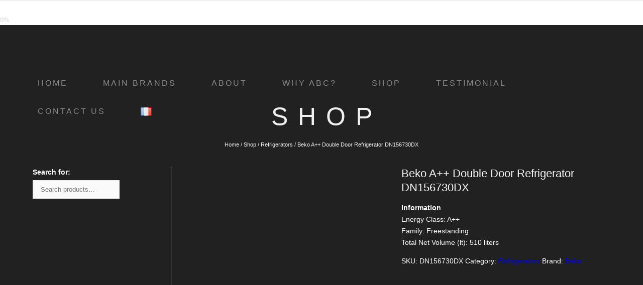

--- FILE ---
content_type: text/html; charset=UTF-8
request_url: https://www.abc-guinea.com/product/beko-a-double-door-refrigerator-dn156730dx/
body_size: 29284
content:
<!DOCTYPE html><html lang="en-US"><head><script data-no-optimize="1">var litespeed_docref=sessionStorage.getItem("litespeed_docref");litespeed_docref&&(Object.defineProperty(document,"referrer",{get:function(){return litespeed_docref}}),sessionStorage.removeItem("litespeed_docref"));</script> <meta charset="UTF-8" /><meta content="width=device-width, initial-scale=1.0, maximum-scale=1" name="viewport"><meta name='robots' content='index, follow, max-image-preview:large, max-snippet:-1, max-video-preview:-1' /><link rel="alternate" href="https://www.abc-guinea.com/product/beko-a-double-door-refrigerator-dn156730dx/" hreflang="en" /><link rel="alternate" href="https://www.abc-guinea.com/fr/product/beko-refrigerateur-double-porte-a-dn156730dx/" hreflang="fr" /><title>Beko A++ Double Door Refrigerator DN156730DX - ABC Guinea</title><link rel="canonical" href="https://www.abc-guinea.com/product/beko-a-double-door-refrigerator-dn156730dx/" /><meta property="og:locale" content="en_US" /><meta property="og:locale:alternate" content="fr_FR" /><meta property="og:type" content="article" /><meta property="og:title" content="Beko A++ Double Door Refrigerator DN156730DX - ABC Guinea" /><meta property="og:description" content="Information Energy Class: A++ Family: Freestanding Total Net Volume (lt): 510 liters" /><meta property="og:url" content="https://www.abc-guinea.com/product/beko-a-double-door-refrigerator-dn156730dx/" /><meta property="og:site_name" content="ABC Guinea" /><meta property="article:modified_time" content="2025-04-07T22:04:08+00:00" /><meta property="og:image" content="https://www.abc-guinea.com/wp-content/uploads/2025/02/Beko-A-Double-Door-Refrigerator-1.png" /><meta property="og:image:width" content="800" /><meta property="og:image:height" content="800" /><meta property="og:image:type" content="image/png" /><meta name="twitter:card" content="summary_large_image" /><meta name="twitter:label1" content="Est. reading time" /><meta name="twitter:data1" content="1 minute" /> <script type="application/ld+json" class="yoast-schema-graph">{"@context":"https://schema.org","@graph":[{"@type":"WebPage","@id":"https://www.abc-guinea.com/product/beko-a-double-door-refrigerator-dn156730dx/","url":"https://www.abc-guinea.com/product/beko-a-double-door-refrigerator-dn156730dx/","name":"Beko A++ Double Door Refrigerator DN156730DX - ABC Guinea","isPartOf":{"@id":"https://www.abc-guinea.com/#website"},"primaryImageOfPage":{"@id":"https://www.abc-guinea.com/product/beko-a-double-door-refrigerator-dn156730dx/#primaryimage"},"image":{"@id":"https://www.abc-guinea.com/product/beko-a-double-door-refrigerator-dn156730dx/#primaryimage"},"thumbnailUrl":"https://www.abc-guinea.com/wp-content/uploads/2025/02/Beko-A-Double-Door-Refrigerator-1.png","datePublished":"2025-02-14T12:21:35+00:00","dateModified":"2025-04-07T22:04:08+00:00","breadcrumb":{"@id":"https://www.abc-guinea.com/product/beko-a-double-door-refrigerator-dn156730dx/#breadcrumb"},"inLanguage":"en-US","potentialAction":[{"@type":"ReadAction","target":["https://www.abc-guinea.com/product/beko-a-double-door-refrigerator-dn156730dx/"]}]},{"@type":"ImageObject","inLanguage":"en-US","@id":"https://www.abc-guinea.com/product/beko-a-double-door-refrigerator-dn156730dx/#primaryimage","url":"https://www.abc-guinea.com/wp-content/uploads/2025/02/Beko-A-Double-Door-Refrigerator-1.png","contentUrl":"https://www.abc-guinea.com/wp-content/uploads/2025/02/Beko-A-Double-Door-Refrigerator-1.png","width":800,"height":800,"caption":"Beko A++ Double Door Refrigerator DN156730DX"},{"@type":"BreadcrumbList","@id":"https://www.abc-guinea.com/product/beko-a-double-door-refrigerator-dn156730dx/#breadcrumb","itemListElement":[{"@type":"ListItem","position":1,"name":"Home","item":"https://www.abc-guinea.com/"},{"@type":"ListItem","position":2,"name":"Shop","item":"https://www.abc-guinea.com/shop/"},{"@type":"ListItem","position":3,"name":"Beko A++ Double Door Refrigerator DN156730DX"}]},{"@type":"WebSite","@id":"https://www.abc-guinea.com/#website","url":"https://www.abc-guinea.com/","name":"ABC Guinea","description":"","publisher":{"@id":"https://www.abc-guinea.com/#organization"},"potentialAction":[{"@type":"SearchAction","target":{"@type":"EntryPoint","urlTemplate":"https://www.abc-guinea.com/?s={search_term_string}"},"query-input":{"@type":"PropertyValueSpecification","valueRequired":true,"valueName":"search_term_string"}}],"inLanguage":"en-US"},{"@type":"Organization","@id":"https://www.abc-guinea.com/#organization","name":"ABC Guinea","url":"https://www.abc-guinea.com/","logo":{"@type":"ImageObject","inLanguage":"en-US","@id":"https://www.abc-guinea.com/#/schema/logo/image/","url":"https://www.abc-guinea.com/wp-content/uploads/2025/03/abc-logo-1.png","contentUrl":"https://www.abc-guinea.com/wp-content/uploads/2025/03/abc-logo-1.png","width":900,"height":500,"caption":"ABC Guinea"},"image":{"@id":"https://www.abc-guinea.com/#/schema/logo/image/"}}]}</script> <link rel="alternate" type="application/rss+xml" title="ABC Guinea &raquo; Feed" href="https://www.abc-guinea.com/feed/" /><link rel="alternate" type="application/rss+xml" title="ABC Guinea &raquo; Comments Feed" href="https://www.abc-guinea.com/comments/feed/" /><link rel="alternate" title="oEmbed (JSON)" type="application/json+oembed" href="https://www.abc-guinea.com/wp-json/oembed/1.0/embed?url=https%3A%2F%2Fwww.abc-guinea.com%2Fproduct%2Fbeko-a-double-door-refrigerator-dn156730dx%2F&#038;lang=en" /><link rel="alternate" title="oEmbed (XML)" type="text/xml+oembed" href="https://www.abc-guinea.com/wp-json/oembed/1.0/embed?url=https%3A%2F%2Fwww.abc-guinea.com%2Fproduct%2Fbeko-a-double-door-refrigerator-dn156730dx%2F&#038;format=xml&#038;lang=en" /><style id='wp-img-auto-sizes-contain-inline-css' type='text/css'>img:is([sizes=auto i],[sizes^="auto," i]){contain-intrinsic-size:3000px 1500px}
/*# sourceURL=wp-img-auto-sizes-contain-inline-css */</style><link data-optimized="2" rel="stylesheet" href="https://www.abc-guinea.com/wp-content/litespeed/css/6986c6b161c72e0ecf4ae065541cfcee.css?ver=394d3" /><style id='sanok-style-inline-css' type='text/css'>.widget li a:after, .widget_nav_menu li a:after, .custom-widget.widget_recent_entries li a:after{color: #ffffff;}body, p, .lovepost a, a.woocommerce-LoopProduct-link, .widget ul li a, .widget p, .widget span, .widget ul li, .the_content ul li, .the_content ol li, #recentcomments li, .custom-widget h4, .custom-widget h4 span, .widget.des_cubeportfolio_widget h4, .widget.des_recent_posts_widget h4, .custom-widget ul li a, .aio-icon-description, li, .smile_icon_list li .icon_description p, #recentcomments li span, .wpb-js-composer .vc_tta-color-grey.vc_tta-style-classic .vc_tta-panel .vc_tta-panel-title>a, .related_posts_listing .related_post .excerpt, .testimonials-slide-content .text-container span p, .testimonials-slide-content .text-container span, .testimonials-slide-content .text-container p, .vc_row .widget.des_recent_posts_widget .ult-item-wrap .excerpt p,.metas-comments p, .metas-comments p a time{font-family: 'Hind', 'Arial', 'sans-serif';font-weight: Normal;font-size: 14px;color: #ffffff;}p, .widget p, .widget span, .testimonials p{line-height: 1.7em !important;}.info-circle-text{font-family: 'Hind', 'Arial', 'sans-serif';font-weight: Normal;font-size: 14px;}.wpb-js-composer .vc_tta-color-grey.vc_tta-style-outline .vc_tta-tab>a{color: #ffffff !important;}.page_content.sidebar .tagcloud a{color: #ffffff;}.map_info_text{font-family: 'Hind', 'Arial', 'sans-serif' ,sans-serif;font-weight: Normal;font-size: 14px;color: #ffffff !important;}.woocommerce ul.products li.product .price ins, .woocommerce-page ul.products li.product .price ins,.woocommerce #content div.product p.price ins, .woocommerce #content div.product span.price ins, .woocommerce div.product p.price ins, .woocommerce div.product span.price ins, .woocommerce-page #content div.product p.price ins, .woocommerce-page #content div.product span.price ins, .woocommerce-page div.product p.price ins, .woocommerce-page div.product span.price ins,.woocommerce-page ul.product_list_widget ins,.woocommerce ul.products li.product .price ins, .woocommerce ul.products li.product .price span{color: #ffffff !important;background: transparent !important;}a.pageXofY .pageX, .pricing .bestprice .name, .filter li a:hover, .widget_links ul li a:hover, #contacts a:hover, .title-color, .ms-staff-carousel .ms-staff-info h4, .filter li a:hover, .navbar-default .navbar-nav > .open > a, .navbar-default .navbar-nav > .open > a:hover, .navbar-default .navbar-nav > .open > a:focus, a.go-about:hover, .text_color, .navbar-nav .dropdown-menu a:hover, .profile .profile-name, #elements h4, #contact li a:hover, #agency-slider h5, .ms-showcase1 .product-tt h3, .filter li a.active, .contacts li i, .big-icon i, .navbar-default.dark .navbar-brand:hover,.navbar-default.dark .navbar-brand:focus, a.p-button.border:hover, .navbar-default.light-menu .navbar-nav > li > a.selected, .navbar-default.light-menu .navbar-nav > li > a.hover_selected, .navbar-default.light-menu .navbar-nav > li > a.selected:hover, .navbar-default.light-menu .navbar-nav > li > a.hover_selected:hover, .navbar-default.light-menu .navbar-nav > li > a.selected, .navbar-default.light-menu .navbar-nav > li > a.hover_selected, .navbar-default.light-menu .navbar-nav > .open > a,.navbar-default.light-menu .navbar-nav > .open > a:hover, .navbar-default.light-menu .navbar-nav > .open > a:focus, .light-menu .dropdown-menu > li > a:focus, a.social:hover:before, .symbol.colored i, .icon-nofill, .slidecontent-bi .project-title-bi p a:hover, .grid .figcaption a.thumb-link:hover, .tp-caption a:hover, .btn-1d:hover, .btn-1d:active, #contacts .tweet_text a, #contacts .tweet_time a, .social-font-awesome li a:hover, h2.post-title a:hover, .tags a:hover, .sanok-button-color span, #contacts .form-success p, .nav-container .social-icons-fa a i:hover, .the_title h2 a:hover:not(.search .the_title a), .widget ul li a:hover, .des-pages .postpagelinks, .widget_nav_menu .current-menu-item > a, .team-position, .nav-container .sanok_minicart li a:hover, body.style9 .sanok_minicart li a:hover, .metas-container i, .widget-contact-content i,.woocommerce.widget_shopping_cart ul.cart_list li a:hover, .woocommerce.widget_shopping_cart ul.product_list_widget li a:hover,.woocommerce ul.products li.product a.add_to_cart_button.ajax_add_to_cart:hover:after, .woocommerce-page ul.products li.product a.add_to_cart_button.ajax_add_to_cart:hover:after,.woocommerce ul.products li.product a.product_type_variable:hover:after, .woocommerce-page ul.products li.product a.product_type_variable:hover:after,.woocommerce ul.products li.product a.product_type_grouped:hover:after, .woocommerce-page ul.products li.product a.product_type_grouped:hover:after,.widget-contact-content.centered i{  color: #e00b13;}.wpb-js-composer .vc_tta-color-grey.vc_tta-style-outline .vc_tta-tab.vc_active>a{background: #e00b13 !important;color: #fff !important;border-color: #e00b13 !important;}body .ls-roundedflat .ls-nav-prev:hover, body .ls-roundedflat .ls-nav-next:hover,body .ls-roundedflat .ls-bottom-slidebuttons a.ls-nav-active, body .ls-roundedflat .ls-bottom-slidebuttons a:hover,.widget > h2:after, .widget > h4:after, .custom-widget > h4:after, .widget .widget-contact-content > h4:after, #footer-instagram p.clear a,.woocommerce #content input.button.alt:hover, .woocommerce #respond input#submit.alt:hover, .woocommerce a.button.alt:hover, .woocommerce button.button.alt:hover, .woocommerce input.button.alt:hover, .woocommerce-page #content input.button.alt:hover, .woocommerce-page #respond input#submit.alt:hover, .woocommerce-page a.button.alt:hover, .woocommerce-page button.button.alt:hover, .woocommerce-page input.button.alt:hover, .cd-overlay-content span, .cd-nav-bg-fake, .sanok-labeled h4,.top-bar .phone-mail li.text_field, .colored_bg,.sanok_recent_posts .post-quote,.cbp-popup-singlePageInline .cbp-popup-close:hover:after,a#send-comment,.woocommerce #content input.button, .woocommerce #respond input#submit, .woocommerce a.button:hover, .woocommerce button.button:hover, .woocommerce input.button:hover, .woocommerce-page #content input.button:hover, .woocommerce-page #respond input#submit:hover, .woocommerce-page a.button:hover, .woocommerce-page button.button:hover, .woocommerce-page input.button:hover, .woocommerce #content div.product form.cart .button:hover, .woocommerce div.product form.cart .button:hover, .woocommerce-page #content div.product form.cart .button:hover, .woocommerce-page div.product form.cart .button:hover,.woocommerce-page.woocommerce-page ul.products li.product a.add_to_cart_button:hover, .woocommerce ul.products li.product a.add_to_cart_button:hover, .woocommerce-page ul.products li.product a.add_to_cart_button:hover,.woocommerce-page ul.products li.product a.product_type_grouped:hover,.woocommerce-page ul.products li.product a.product_type_external:hover,.woocommerce ul.products li.product a.product_type_grouped:hover,.woocommerce ul.products li.product a.product_type_external:hover,.vc_btn3.vc_btn3-color-juicy-pink.vc_btn3-style-flat:focus, .vc_btn3.vc_btn3-color-juicy-pink.vc_btn3-style-flat:hover, .vc_btn3.vc_btn3-color-juicy-pink:focus, .vc_btn3.vc_btn3-color-juicy-pink:hover,.page-template-blog-masonry-grid-template .metas a:hover{background: #e00b13 !important;color: #fff !important;}.testimonials.style1 .testimonial span a, .metas a:hover(.page-template-blog-masonry-grid-template .metas a:hover), .vc_tta-color-grey.vc_tta-style-classic .vc_tta-panel.vc_active .vc_tta-panel-title>a, .related_posts_listing .related_post .title:hover, .sanok_breadcrumbs a:hover, .mail-box .news-l .opacity-icon i,  div.nav-style-6 > ul > .menu_items_wrapper > li > a:hover,a.aio-icon-read:hover, .t-author a,.page-template-blog-masonry-template .posts_category_filter li:hover, .page-template-blog-masonry-grid-template .posts_category_filter li:hover, .posts_category_filter li.selected, .dark .header_style2_contact_info .email-contact .email a:hover, single-post .post a:hover,.des_recent_posts_widget.widget .title a:hover h4,.special_tabs.icontext .label a:hover,header.navbar .nav-container .header_style2_contact_info i,.special_tabs.icontext .label.current a, .special_tabs.text .label.current a, .special_tabs.icontext .label.current i, .special_tabs.text .label a:hover, .info-circle-def .info-circle-icon{color: #e00b13 !important;}.sanok-form-simple.dark .bt-contact a span input:hover, .info-circle-active{border: 1px solid #e00b13 !important;background: #e00b13 !important;color: #000 !important;}.testimonials.style1 .testimonial span a{color: #e00b13 !important;}.btn-contact-left input,.bt-contact a span input{background: #e00b13 !important;color: #fff !important;}body.page-template-blog-masonry-grid-template .metas a:hover{color: #fff !important;}.widget:not(.contact-widget-container):not(.instagram_widget):not(.recent_posts_widget_2) li a:hover:after, .widget_nav_menu li a:hover:after, .footer_sidebar ul li a:hover:after{border-bottom-color: #e00b13 !important;}.special_tabs.horizontal.text .tab-selector .label:hover .title a:before, .ult_btn10_span:hover:before, a.aio-icon-read:hover:before{border-bottom-color: #e00b13 !important;}.ult_cl_link_1 .ult_btn10_span:hover:before, .ult_cl_link_1 .ult_btn10_span:before{border:none !important;}.aio-icon-read, .tp-caption a.text_color{color: #e00b13 !important;}#big_footer .social-icons-fa a:not(.social-network) i{color:#909094; !important}#big_footer .social-icons-fa a i #twitter_x_svg, #big_footer .social-icons-fa a i #threads_x_svg{fill:#909094; !important}#big_footer .social-icons-fa a:not(.social-network) i:hover{color:#f7f7f7 !important;}#big_footer .social-icons-fa a:hover i #twitter_x_svg, #big_footer .social-icons-fa a:hover i #threads_x_svg{fill:#f7f7f7 !important;}.homepage_parallax .home-logo-text a.light:hover, .homepage_parallax .home-logo-text a.dark:hover, .widget li a:hover:before, .widget_nav_menu li a:hover:before, .footer_sidebar ul li a:hover:before, .custom-widget li a:hover:before,.archive .the_title h2 a:hover, .page-template-blog-template .the_title h2 a:hover, .home.blog .blog-default.wideblog .container .the_title h2 a:hover,.blog-default-bg-masonry .the_title h2 a:hover, .product-title:hover,.testimonials.style1 .testimonial-nav li a.active:after,.post-listing .metas-container a:hover, .special_tabs.icontext .label.current,.special_tabs.icontext.horizontal .label.current a,.special_tabs.text.horizontal .label.current a,.special_tabs.icontext.horizontal .label.current i,.special_tabs.vertical:not(.icon) .label.current i,.special_tabs.vertical .label.current a, .special_tabs.vertical:not(.icon) .label:hover i,.special_tabs.vertical:not(.icon) .label:hover .title a,.widget li a:hover, .widget_nav_menu li a:hover, .footer_sidebar ul li a:hover, .custom-widget li a:hover, .metas-container i,.related_posts_listing .related_post .title:hover{color: #e00b13 !important;}.vc_tta-color-grey.vc_tta-style-classic .vc_tta-panel.vc_active .vc_tta-panel-title>a i.vc_tta-controls-icon:before{border-color: #e00b13 !important;}.sidebar .recent_posts_widget_2 .recentcomments_listing li,.sidebar .widget li:not(.social-icons-fa li):not(.flexslider li):last-child, .widget_nav_menu li:not(.sanok-push-sidebar-content li):last-child, .footer_sidebar ul li:not(.social-icons-fa li):not(.slick-dots li):last-child, .widget.widget_archive li:last-child, .widget.widget_categories li:last-child{border-bottom: 1px solid #ededed !important;}a.sf-button.hide-icon, .tabs li.current, .readmore:hover, .navbar-default .navbar-nav > .open > a,.navbar-default .navbar-nav > .open > a:hover, .navbar-default .navbar-nav > .open > a:focus, a.p-button:hover, a.p-button.colored, .light #contacts a.p-button, .tagcloud a:hover, .rounded.fill, .colored-section, .pricing .bestprice .price, .pricing .bestprice .signup, .signup:hover, .divider.colored, .services-graph li span, .no-touch .hi-icon-effect-1a .hi-icon:hover, .hi-icon-effect-1b .hi-icon:hover, .no-touch .hi-icon-effect-1b .hi-icon:hover, .symbol.colored .line-left, .symbol.colored .line-right, .projects-overlay #projects-loader, .panel-group .panel.active .panel-heading, .double-bounce1, .double-bounce2, .sanok-button-color-1d:after, .container1 > div, .container2 > div, .container3 > div, .cbp-l-caption-buttonLeft:hover, .cbp-l-caption-buttonRight:hover, .post-content a:hover .post-quote, .post-listing .post a:hover .post-quote, .sanok-button-color-1d:after, .woocommerce .widget_price_filter .ui-slider-horizontal .ui-slider-range, .woocommerce-page .widget_price_filter .ui-slider-horizontal .ui-slider-range, .btn-contact-left input, .errorbutton, .woocommerce span.onsale, .woocommerce-page span.onsale, .page-template-blog-template .post-quote:hover, .single-post .post-quote,.bt-contact a span input,.page-template-blog-masonry-template .metas p[data-rel='metas-categories'] a,.home.blog .metas p[data-rel='metas-categories'] a,.archive .masonry .metas p[data-rel='metas-categories'] a,.page-template-blog-masonry-template .metas p[data-rel='metas-tags'] a,.widget h2:after, .widget h4:after, .custom-widget h4:after,.woocommerce .woocommerce-info, .woocommerce-page .woocommerce-info,.nav-container a.button.sanok_minicart_cart_but,body.style9 a.button.sanok_minicart_cart_but,.nav-container a.button.sanok_minicart_checkout_but,body.style9 a.button.sanok_minicart_checkout_but,#primary_footer .footer_sidebar > h4::before, #primary_footer .footer_sidebar > .widget > h4::before, #primary_footer .widget .widget-contact-content h4::before, #primary_footer .widget h4::before, #primary_footer .widget .widget-contact-content > h4::before, .widget > h2::before, .widget > h4::before, .custom-widget > h4::before,.select2-container--default .select2-results__option[data-selected=true], .special_tabs.horizontal.text .tab-selector .label:before,.dropdown-menu li.menu-item-has-children:not(.sanok_mega_hide_link) > a:hover:after, .dropdown-menu li.menu-item-has-children:not(.sanok_mega_hide_link) > a:focus:after, .dropdown-menu li.menu-item-has-children:not(.sanok_mega_hide_link) > a:active:after, .dropdown-menu li:hover > a:after,.widget:not(.widget_recent_comments):not(.widget_rss) li a:hover::after, .widget_nav_menu li a:hover::after, .footer_sidebar ul li a:hover::after, .custom-widget li a:hover::after,.woocommerce ul.products li.product .onsale, .woocommerce-page ul.products li.product .onsale,.notfounderrorbg,.nav-previous, .nav-next, .next-posts, .prev-posts, .btn-contact-left input, .single #commentform .form-submit #submit, a#send-comment, .errorbutton, .modal-popup-link .tooltip-content, .woocommerce span.onsale, .woocommerce-page span.onsale, .page-template-blog-template .blog-read-more, .archive .blog-read-more, .single .blog-read-more, .home.blog .blog-read-more,header.navbar-default.sanok-underlining .navbar-nav > li:hover > a::before, .navbar-collapse ul.navbar-nav > li.current-menu-item > a::before, .navbar-collapse ul.navbar-nav > li.current-menu-ancestor > a::before, .navbar-collapse ul.navbar-nav > li > a.selected::before,.recentpostsvc a.blog-read-more{background-color:#e00b13;}.sanok-button-color, .des-pages .postpagelinks, .tagcloud a:hover{border: 1px solid #e00b13;}/* New Borders Color */.widget_search input,.wpcf7 textarea,.wpcf7 input[type='text'], .wpcf7 input[type='email'],.wpcf7 input[type='tel'],.wpcf7 .select2-container--default .select2-selection--single,table td, table th,.vc_row .widget.des_recent_posts_widget .ult-item-wrap,#respond #comment,#comments #commentform input,.post-content,.des-pages a .postpagelinks, .navigation a.page,.vc_tta-color-white.vc_tta-style-modern .vc_tta-panel.vc_active .vc_tta-panel-heading,.vc_tta.vc_tta-style-modern .vc_tta-panel-body, .vc_tta.vc_tta-style-modern .vc_tta-panel-heading,.vc_tta-color-white.vc_tta-style-modern .vc_tta-panel .vc_tta-panel-heading,.woocommerce.widget_shopping_cart ul.product_list_widget,.related_posts_listing .related_post .related_post_bg{border: 1px solid #ededed !important;}@media only screen and (min-width: 845px){.page_content.left:not(.sidebar){border-right: 1px solid #ededed !important;}.page_content.right:not(.sidebar){border-left: 1px solid #ededed !important;}}.woocommerce .woocommerce-info .showcoupon{color: #fff !important;opacity:0.8;}.aio-icon-tooltip .aio-icon:hover:after{box-shadow:0 0 0 1px #e00b13 !important;}.just-icon-align-left .aio-icon:hover, .aio-icon-tooltip .aio-icon:hover, .btn-contact-left.inversecolor input:hover, .light .sanok_little_shopping_bag .overview span.minicart_items, .sanok_little_shopping_bag .overview span.minicart_items,#mc_embed_signup input#mc-embedded-subscribe:hover,#mc_embed_signup input#mc-embedded-subscribe:focus, .team_member_profile_content .aio-icon.circle:hover,.special_tabs.icon .current .sanok_icon_special_tabs,.dropdown-menu li.menu-item-has-children:not(.sanok_mega_hide_link) > a:hover:after,header .dropdown-menu li.menu-item-has-children:not(.sanok_mega_hide_link) > a:focus:after,header .dropdown-menu li.menu-item-has-children:not(.sanok_mega_hide_link) > a:active:after, header .dropdown-menu li:hover > a:after, .cbp-popup-singlePageInline .cbp-popup-close:hover,.cbp-nav-next:hover, .cbp-nav-prev:hover{background-color:#e00b13;}.wpcf7 .dark input, .wpcf7 .dark textarea {border: 1px solid #3c3b3b !important;background-color: transparent !important;}.aio-icon-tooltip .aio-icon:hover, .btn-contact-left.inversecolor input:hover{background-color:#e00b13 !important;}.aio-icon-tooltip .aio-icon.none:hover{background-color: transparent !important;}.widget .slick-dots li.slick-active i, .style-light .slick-dots li.slick-active i, .style-dark .slick-dots li.slick-active i,.style-dark .slick-dots li i:after, .testimonials-style2.style-dark .slick-next:after, .testimonials-style2.style-dark .slick-prev:after{background: #e00b13 !important;opacity: 1;}.widget.des_testimonials_widget .ult-carousel-wrapper .slick-dots li.slick-active i, .des_recent_posts_widget .ult-carousel-wrapper .slick-dots li.slick-active i, .des_team_widget .ult-carousel-wrapper .slick-dots li.slick-active i{border: 1px solid #e00b13 !important;background: #e00b13 !important;color: #e00b13 !important;}.woocommerce-page a.button.wc-forward:hover, .woocommerce-page a.button.wc-forward.checkout:hover, .woocommerce .widget_price_filter .price_slider_amount .button:hover, .woocommerce-page .widget_price_filter .price_slider_amount .button:hover, .woocommerce #payment #place_order:hover, .woocommerce-page #payment #place_order:hover, .woocommerce .cart .button:hover, .woocommerce .checkout_coupon .button:hover, .woocommerce .cart input.button:hover, .woocommerce-page .cart .button:hover, .woocommerce-page .cart input.button:hover, .woocommerce .cart-collaterals .cart_totals a.button.alt:hover, .woocommerce-page .cart-collaterals .cart_totals a.button.alt:hover{background-color:#e00b13;color: #fff !important;}.nav-container a.button.sanok_minicart_checkout_but:hover, .nav-container a.button.sanok_minicart_cart_but:hover,body.style9 a.button.sanok_minicart_checkout_but:hover, body.style9 a.button.sanok_minicart_cart_but:hover{background-color: #e00b13 !important;color: #fff !important;}.sanok-button-color-1d:hover, .sanok-button-color-1d:active{border: 1px double #e00b13;}.sanok-button-color{background-color:#e00b13;color: #e00b13;}.cbp-l-caption-alignCenter .cbp-l-caption-buttonLeft:hover, .cbp-l-caption-alignCenter .cbp-l-caption-buttonRight:hover{background: #e00b13 !important;border: 2px solid #e00b13 !important;color: #fff !important;}.widget_posts .tabs li.current{border: 1px solid #e00b13;}.hi-icon-effect-1 .hi-icon:after{box-shadow: 0 0 0 3px #e00b13;}.colored-section:after {border: 20px solid #e00b13;}.filter li a.active, .filter li a:hover, .panel-group .panel.active .panel-heading{border:1px solid #e00b13;}.navbar-default.light-menu.border .navbar-nav > li > a.selected:before, .navbar-default.light-menu.border .navbar-nav > li > a.hover_selected:before, .navbar-default.light-menu.border .navbar-nav > li > a.selected:hover, .navbar-default.light-menu.border .navbar-nav > li > a.hover_selected:hover, .navbar-default.light-menu.border .navbar-nav > li > a.selected, .navbar-default.light-menu.border .navbar-nav > li > a.hover_selected{border-bottom: 1px solid #e00b13;}.doubleborder{border: 6px double #e00b13;}.special_tabs.icon .current .sanok_icon_special_tabs{border: 1px solid #e00b13;}.sanok-button-color, .des-pages .postpagelinks{border: 1px solid #e00b13;}.navbar-collapse ul.menu-depth-1 li:not(.sanok_mega_hide_link) a, .dl-menuwrapper li:not(.sanok_mega_hide_link) a, .gosubmenu, .nav-container .sanok_minicart ul li, body.style9 .sanok_minicart ul li{font-family: 'Hind', 'Arial', 'sans-serif', sans-serif;font-weight: 500;font-size: 12px;color: #a1a1a1;text-transform: uppercase;letter-spacing: 2px;}.nav-style-6 ul.menu-depth-1 li a {font-family: 'Hind', 'Arial', 'sans-serif', sans-serif !important;font-weight: 500;font-size: 12px !important;color: #a1a1a1;text-transform: uppercase;letter-spacing: 2px;}header.navbar-default.hover-line .navbar-nav > li:hover > a:before, header.hover-line.navbar-default .navbar-nav > li:hover > a.selected:before, header.hover-line.navbar-default .navbar-nav > li.current-menu-item > a:before, header.hover-line.header_after_scroll.navbar-default .navbar-nav > li.current-menu-item > a:before, header.hover-line.header_after_scroll.navbar-default .navbar-nav > li:hover > a:before, header.hover-line.header_after_scroll.navbar-default .navbar-nav > li:hover > a.selected:before{border-bottom-color: #ffffff !important;}.dropdown-menu li.menu-item-has-children:not(.sanok_mega_hide_link) > a:before,header .navbar-collapse ul.menu-depth-1 li:not(.sanok_mega_hide_link) a,.dl-back{color: #a1a1a1;}.navbar-collapse ul.menu-depth-1 li:not(.sanok_mega_hide_link):hover > a, .dl-menuwrapper li:not(.sanok_mega_hide_link):hover > a, .dl-menuwrapper li:not(.sanok_mega_hide_link):hover > a, .dl-menuwrapper li:not(.sanok_mega_hide_link):hover > .gosubmenu, .dl-menuwrapper li.dl-back:hover, .navbar-nav .dropdown-menu a:hover i, .dropdown-menu li.menu-item-has-children:not(.sanok_mega_hide_link):hover > a:before{color: #ffffff !important;}.dl-menu li:not(.sanok_mega_hide_link):hover a:after{background-color: #ffffff !important;}.menu-simple ul.menu-depth-1, .menu-simple ul.menu-depth-1 ul, .menu-simple ul.menu-depth-1, .menu-simple #dl-menu ul{background-color: rgba(10,10,10,1) !important;}.navbar-collapse .sanok_mega_menu ul.menu-depth-2, .navbar-collapse .sanok_mega_menu ul.menu-depth-2 ul {background-color: transparent !important;} .dl-menuwrapper li:not(.sanok_mega_hide_link):hover > a{background-color: rgba(10,10,10,1) !important;}.dl-menuwrapper li:not(.sanok_mega_hide_link):hover > a, .dl-menuwrapper li:not(.sanok_mega_hide_link):hover > a, .dl-menuwrapper li:not(.sanok_mega_hide_link):hover > .gosubmenu, .dl-menuwrapper li.dl-back:hover, .navbar-nav .dropdown-menu a:hover i, .dropdown-menu li.menu-item-has-children:not(.sanok_mega_hide_link):hover > a:before{color: #ffffff;}.menu-simple li:not(.sanok_mega_menu) li.menu-item-depth-1:hover > a, .menu-simple li.menu-item-depth-2:hover > a, .menu-simple li.menu-item-depth-3:hover > a{background-color: rgba(10,10,10,1) !important;}.menu-square li:not(.sanok_mega_menu) li.menu-item-depth-1:hover > a, .menu-square li.menu-item-depth-2:hover > a, .menu-square li.menu-item-depth-3:hover > a{background-color: rgba(10,10,10,1) !important;}.navbar-collapse li:not(.sanok_mega_menu) ul.menu-depth-1 li:not(:first-child){border-top: 1px solid rgba(20,20,20,1) !important;}.navbar-collapse li.sanok_mega_menu ul.menu-depth-2{border-right: 1px solid rgba(20,20,20,1) !important;}.rtl .navbar-collapse li.sanok_mega_menu ul.menu-depth-2{border-left: 1px solid #141414;}#dl-menu ul li:not(:last-child) a, .sanok_sub_menu_border_color{border-bottom: 1px solid #141414;}.navbar-collapse ul.navbar-nav > li > a, .navbar-collapse > .header_style2_menu > ul > li > a, .sanok-header-button a, div.nav-style-6 > ul > .menu_items_wrapper > li > a {font-family: 'Hind', 'Arial', 'sans-serif', sans-serif;font-weight: normal !important;font-size: 11px;color: #8a8a8a;text-transform: uppercase;letter-spacing: 3px;}.sanok-header-button a{background: #000000;color: #f2f2f2;-webkit-border-radius:0px;-moz-border-radius:0px;-ms-border-radius:0px;-o-border-radius:0px;border-radius:0px;}.sanok-header-button a:hover{background: #101010;color: #ffffff !important;}.navbar-collapse > .header_style2_menu > ul > li > a:hover, .navbar-collapse > .header_style2_menu > ul > li.current-menu-ancestor > a, .navbar-collapse > .header_style2_menu > ul > li.current-menu-item > a, .navbar-collapse > .header_style2_menu > ul > li > a.selected,.navbar-collapse > .header_style2_menu > ul > li > a.hover_selected,.navbar-collapse ul.navbar-nav > li > a:hover, .navbar-collapse ul.navbar-nav > li.current-menu-ancestor > a, .navbar-collapse ul.navbar-nav > li.current-menu-item > a, .navbar-collapse ul.navbar-nav > li > a.selected,.navbar-collapse ul.navbar-nav > li > a.hover_selected,body.style9 .navbar-collapse ul.navbar-nav li.mobile-opened > a{color: #ffffff !important;}/* 2020 header borders */header.navbar:not(.header_after_scroll),header.navbar:not(.header_after_scroll) .navbar-right{ border-color: rgba(255,255,255,0) !important;}header.navbar.header_after_scroll,header.navbar.header_after_scroll .navbar-right{ border-color: rgba(255,255,255,0) !important;}/* endof 2020 header borders */.header.navbar .navbar-collapse ul li:hover a {background: #ffffff;color: #fff !important;}header.navbar-default.sanok-underlining .navbar-nav > li:hover > a:before,.navbar-collapse ul.navbar-nav > li.current-menu-item > a:before,.navbar-collapse ul.navbar-nav > li.current-menu-ancestor > a:before,.navbar-collapse ul.navbar-nav > li > a.selected:before{background: #ffffff !important;}.dropdown-menu li.menu-item-has-children:not(.sanok_mega_hide_link) > a:hover:after,.dropdown-menu li.menu-item-has-children:not(.sanok_mega_hide_link) > a:focus:after,.dropdown-menu li.menu-item-has-children:not(.sanok_mega_hide_link) > a:active:after, .dropdown-menu li:hover > a:after{background: #ffffff !important;}header.navbar-default.header_after_scroll .navbar-collapse ul.navbar-nav > li.current-menu-item > a:before,header.navbar-default.header_after_scroll .navbar-collapse ul.navbar-nav > li.current-menu-ancestor > a:before,header.navbar-default.header_after_scroll .navbar-collapse ul.navbar-nav > li > a.selected:before{background: #ffffff;}header.style2 .navbar-nav > li, .navbar-default.menu-square.style2 .navbar-nav > li {padding-top:0px;}header.style2{padding-bottom:5px;}header.style2 .header_style2_menu{margin-top:5px !important;}body .navbar-default .navbar-nav > li > a{padding-top:5px;padding-bottom:25px;}.navbar-default .navbar-nav > li{padding-right:20px;padding-left:20px;}header.style5 .sanok_right_header_icons,header.style1 .sanok_right_header_icons,header.style2 .sanok_right_header_icons,header.style4 .sanok_right_header_icons,header.style6 .sanok_right_header_icons,header.style7 .sanok_right_header_icons{padding-top:5px;padding-bottom:25px;}body #big_footer .tagcloud a:hover{color:#fff !important;}header.style2 .header_style2_menu{ background-color: rgba(10,10,10,1) !important;}header:not(.header_after_scroll) .navbar-nav > li > ul{margin-top:25px;}header:not(.header_after_scroll) .dl-menuwrapper button:after{background: #ffffff;box-shadow: 0 6px 0 #ffffff, 0 12px 0 #ffffff;}.sanok_minicart_wrapper{padding-top: 25px;}li.sanok_mega_hide_link > a, li.sanok_mega_hide_link > a:hover{font-family: 'Hind', 'Arial', 'sans-serif' !important;font-weight: 500 !important;font-size: 11px !important;color: #333333;text-transform: uppercase !important;letter-spacing: 3px !important;}.nav-container .sanok_minicart li a, body.style9 .sanok_minicart li a{font-family: 'Hind', 'Arial', 'sans-serif';font-weight: 500;font-size: 12px;color: #a1a1a1;text-transform: uppercase;letter-spacing: 2px;}.dl-trigger{font-family: 'Hind', 'Arial', 'sans-serif' !important;font-weight: normal !important;font-size: 11px;text-transform: uppercase;letter-spacing: 3px;}.sanok_minicart, .sanok_minicart_wrapper{background-color: rgba(10,10,10,1) !important;}.master_container a:not(.the_author):not(.the_cats):not(.the_tags):not(.blog-read-more):not(.button):not(.the_title):not(.vc_btn3):not(.special_tabs_linkage):not(.widget a):not(.blog-read-more):not(.ult_colorlink):not(.page-numbers):not(.tabs a):not(.the_title h2 a):not(.woocommerce-info a):not(.nav-next a):not(.nav-previous a):not(.widget a):not(.custom-widget a):not(.fn a):not(.aio-icon-read):not(.vc_custom_heading a):not(.ult_tab_li a):not(.ult_price_action_button):not(.blog-read-more-button):not(.rs-layer):not(.the_title a):not(.metas a):not(.title a):not(.projects_nav1 a):not(.nav-next a):not(.title a):not(.aio-icon-description a):not(.projects_nav1 a):not(.tribe-events-calendar-month__day-date-link), .page_content a:not(.the_author):not(.the_cats):not(.the_tags):not(.button):not(.the_title):not(.vc_btn3):not(.special_tabs_linkage):not(.widget a):not(.blog-read-more):not(.ult_colorlink):not(.page-numbers):not(.tabs a):not(.the_title h2 a):not(.woocommerce-info a):not(.nav-next a):not(.nav-previous a):not(.widget a):not(.custom-widget a):not(.fn a):not(.aio-icon-read):not(.vc_custom_heading a):not(.ult_tab_li a):not(.ult_price_action_button):not(.blog-read-more-button):not(.rs-layer):not(.the_title a):not(.metas a):not(.title a):not(.projects_nav1 a):not(.nav-next a):not(.aio-icon-description a):not(.company_value):not(.projects_nav1 a):not(.cbp-item-wrapper a):not(.company_value a):not(.tribe-events-calendar-month__day-date-link),header a,.comment-body a, .logged-in-as a, #reply-title a,.widget ul li a, .tagcloud a,body .sidebar .widget a, body .sidebar .custom-widget a:not(.button){font-family: 'Georgia', 'Arial', 'sans-serif';font-weight: ;font-size: 14px;color: #ffffff}.master_container a:not(.the_author):not(.metas-container a):not(.button):not(.vc_btn3):not(.page):not(.ult_colorlink):not(.special_tabs_linkage):not(.navcontentens-side a):not(.page):not(.the_title a):not(.page):not(.nav-previous a):not(.ult_tab_li a):not(.blog-read-more-button):not(.rs-layer):not(.the_title a):not(.metas a), .page_content a:not(.the_author):not(.metas-container a):not(.button):not(.vc_btn3):not(.special_tabs_linkage):not(.page):not(.ult_colorlink):not(.page):not(.the_title a):not(.page-numbers):not(.wp-block-group a):not(.ult_tab_li a):not(.ult_price_action_button):not(.blog-read-more-button):not(.rs-layer):not(.the_title a):not(.metas a){line-height: 1.7em;}.master_container a:not(.vc_btn3):not(.page):not(.button):not(.special_tabs_linkage):not(.widget li a):not(.page-numbers):not(.tabs a):not(.fn a):not(.ult_tab_li a):not(.blog-read-more):not(.ult_price_action_button):not(.vc_custom_heading a):not(.ult_colorlink):not(.aio-icon-description a):not(.tribe-events-calendar-month__day-date-link):not(.projects_nav1 a):hover,.page_content a:not(.vc_btn3):not(.page):not(.button):not(.special_tabs_linkage):not(.widget li a):not(.page-numbers):not(.tabs a):not(.fn a):not(.blog-read-more):not(.ult_tab_li a):not(.blog-read-more-button):not(.rs-layer):not(.the_title a):not(.metas a):not(.title a):not(.projects_nav1 a):not(.nav-next a):not(.ult_price_action_button):not(.vc_custom_heading a):not(.ult_colorlink):not(.aio-icon-description a):not(.tribe-events-calendar-month__day-date-link):not(.projects_nav1 a):hover,.comment-body a:hover, .logged-in-as a:hover,#reply-title a:hover{font-family: 'Georgia', 'Arial', 'sans-serif';font-weight: ;font-size: 14px;color: #e00b13}.t-author-style1 a:hover{font-size: 10px !important;font-weight:800;}.master_container h6 a{color: #ffffff !important;}.master_container h6 a:hover{color: #e00b13 !important;}.archive .the_title h2 a, .page-template-blog-template .the_title h2 a, .home.blog .blog-default.wideblog .container .the_title h2 a,body.blog .blog-default-bg .the_title h2 a{font-family: 'Mulish', 'Arial', 'sans-serif' !important;font-weight: 600 !important;font-size: 45px !important;color: #333333!important}.blog-default-bg-masonry .the_title h2 a,.des_recent_posts_widget.widget .title h4,.related_posts_listing .related_post .title{font-family: 'Mulish', 'Arial', 'sans-serif' !important;font-weight: 600 !important;font-size: 20px !important;color: #333333!important}.page_content .vc_column-inner a:not(.blog-read-more):not(.add_to_cart_button):hover:not(.woocommerce-LoopProduct-link):hover:not(.vc_btn3):not(.ult_price_action_button):not(.cbp-l-caption-buttonLeft):not(.cbp-l-caption-buttonRight):hover:not(.flip_link a):hover:not(.ubtn-link):hover:not(.special_tabs_linkage):hover:not(.ult_colorlink):not(.ult-social-icon), header a:hover, #big_footer a:not(.submit):hover, .page-template-blog-masonry-template .posts_category_filter li:active, .page-template-blog-masonry-template .posts_category_filter li:focus, .page-template-blog-masonry-grid-template .posts_category_filter li:active, .page-template-blog-masonry-grid-template .posts_category_filter li:focus, .master_container a:active, .master_container .vc_column-inner a:not(.vc_btn3):not(.blog-read-more):not(.cbp-l-caption-buttonLeft):not(.cbp-l-caption-buttonRight):hover:not(.title):hover:not(.add_to_cart_button):hover:not(.woocommerce-LoopProduct-link):hover:not(.flip_link a).page_content .vc_column-inner a:not(.blog-read-more):not(.add_to_cart_button):hover:not(.woocommerce-LoopProduct-link):hover:not(.vc_btn3):not(.ult_price_action_button):not(.cbp-l-caption-buttonLeft):not(.cbp-l-caption-buttonRight):hover:not(.flip_link a):hover:not(.ubtn-link):hover:not(.special_tabs_linkage):hover:not(.ult_colorlink), header a:hover, #big_footer a:not(.submit):hover, .page-template-blog-masonry-template .posts_category_filter li:active, .page-template-blog-masonry-template .posts_category_filter li:focus, .page-template-blog-masonry-grid-template .posts_category_filter li:active, .page-template-blog-masonry-grid-template .posts_category_filter li:focus, .master_container a:active, .master_container .vc_column-inner a:not(.vc_btn3):not(.blog-read-more):not(.cbp-l-caption-buttonLeft):not(.cbp-l-caption-buttonRight):hover:not(.title):hover:not(.add_to_cart_button):hover:not(.woocommerce-LoopProduct-link):hover:not(.flip_link a):hover:not(.ubtn-link):hover:not(.special_tabs_linkage):hover:not(.ult_colorlink):not(.ult_price_action_button){color: #e00b13 !important;}#main .flip-box-wrap .flip_link a:hover{background-color:#e00b13 !important;color: #fff !important;}#big_footer a:not(.submit):not(.tag-cloud-link):not(.social-network):hover{color: #ffffff !important;}.ult_tabmenu.style2 li.ult_tab_li a:hover,.ult_price_action_button:hover{color: #fff !important;}.single_about_author a:hover{ color: #e00b13 !important; }h1, .tribe-events-single-event-title{font-family: 'Hind', 'Arial', 'sans-serif' !important;font-weight: 500;font-size: 22px;color: #f7f7f7;line-height: 1.3em;letter-spacing: 10px;text-transform: none;}h2:not(.the_title h2):not(.woocommerce-loop-product__title):not(.cart_totals h2):not(.woocommerce-tabs h2):not(.related h2):not(h2.secondaryTitle):not(.uvc-main-heading h2):not(h2.ult-responsive){font-family: 'Hind', 'Arial', 'sans-serif';font-weight: 500;font-size: 22px;color: #f7f7f7;line-height: 1.3em;letter-spacing: 10px;text-transform: none;}.uvc-main-heading h2,h2.uvc-type-wrap{letter-spacing: 10px;}h3:not(.woocommerce-billing-fields h3):not(.woocommerce-additional-fields h3):not(h3#order_review_heading):not(h3.aio-icon-title):not(h3.ult-ih-heading):not(h3.ult-responsive):not(h3.related_posts_title):not(#comments-title):not(.comment-reply-title):not(#ship-to-different-address):not(.ult-dual-color-heading h3):not(.info-circle-sub-def h3):not(.tribe-events-calendar-month__calendar-event-title):not(.tribe-events-calendar-month__header-column-title){font-family: 'Hind', 'Arial', 'sans-serif';font-weight: Normal;font-size: 25px;color: #f7f7f7;line-height: 1.3em;letter-spacing: 3px;text-transform: uppercase;}/* Events Calendar */.tribe-events-calendar-list__event-title-link,.tribe-events-calendar-day__event-title-link,.tribe-events-calendar-latest-past__event-title a{font-family: 'Hind', 'Arial', 'sans-serif' !important;font-weight: Normal !important;font-size: 25px !important;color: #f7f7f7 !important;line-height: 1.3em !important;letter-spacing: 3px !important;text-transform: uppercase !important;}.tooltipster-box .tribe-events-calendar-list__event-title-link{font-family: 'Hind', 'Arial', 'sans-serif' !important;font-weight: Normal !important;font-size: 18px !important;color: #f7f7f7 !important;line-height: 1.3em !important;letter-spacing: 5px !important;text-transform: uppercase !important;}.testimonials.style1 .testimonial span.t-author-style1,.testimonials.style1 .testimonial span a,.testimonials.style1 .testimonial span a:hover,.testimonials.style1 .testimonial span.t-author-style1,.testimonials.style1 .testimonial span.t-author-style1:hover{font-family: 'Hind', 'Arial', 'sans-serif' !important;font-weight: 800 !important;}.testimonials.style1 .testimonial span a{font-size: 10px !Important}h4{font-family: 'Hind', 'Arial', 'sans-serif';font-weight: Normal;font-size: 22px;color: #f7f7f7;line-height: 1.3em;letter-spacing: 10px;text-transform: uppercase;}.ult-item-wrap .title h4{font-size: 16px !important;}.wpb_content_element .wpb_accordion_header.ui-accordion-header-active a{color: #e00b13;}h5:not(.title){font-family: 'Hind', 'Arial', 'sans-serif';font-weight: Normal;font-size: 18px;color: #f7f7f7;line-height: 1.3em;letter-spacing: 5px;text-transform: uppercase;}h6, h6 a{font-family: 'Hind', 'Arial', 'sans-serif' !important;font-weight: Normal;font-size: 12px;color: #f7f7f7;line-height: 1.3em;letter-spacing: 3px;text-transform: uppercase;}header.navbar, .header_style9_left_container{background-color: rgba(10,10,10,0);}header.header_with_after_scroll_t2.header_force_opacity{ background-color: rgba(10,10,10,1); }body, #main, .master_container, .related_posts_listing .related_post .related_post_bg, .blog-default, .header_style8_contents_bearer .navbar-collapse:after, .header_style9_contents_bearer .navbar-collapse:after, .cbp-popup-singlePageInline .cbp-popup-content > div, .cbp-lazyload, .blog-normal-with-sidebar .post-listing .vc_col-sm-12:last-child .wpb_wrapper, .page-template-blog-template .post-listing .vc_col-sm-4 .wpb_wrapper, .archive .post-listing .vc_col-sm-4 .wpb_wrapper{ background-color: #000000 !important; }section.page_content,body:not(#boxed_layout), body:not(#boxed_layout) #main, body:not(#boxed_layout) .master_container, body:not(#boxed_layout) .blog-default,.vc_row .widget.des_recent_posts_widget .ult-item-wrap,.widget_search input, .wpcf7 textarea, .wpcf7 input[type='text'], .wpcf7 input[type='email'],.wpcf7 input[type='tel'], .wpcf7 .select2-container--default .select2-selection--single, table td, table th, .vc_row .widget.des_recent_posts_widget .ult-item-wrap,#respond #comment,#respond  #commentform input:not([type='submit']), #respond  #commentform label textarea,#comments #commentform input:not([type='submit']),.post-content,.vendor,.cbp-popup-singlePageInline .cbp-popup-content > div,body:not(.search) article.portfolio,.vc_tta-color-white.vc_tta-style-modern .vc_tta-panel .vc_tta-panel-body, .vc_tta-color-white.vc_tta-style-modern .vc_tta-panel .vc_tta-panel-body::after, .vc_tta-color-white.vc_tta-style-modern .vc_tta-panel .vc_tta-panel-body::before,.vc_tta-color-white.vc_tta-style-modern .vc_tta-panel .vc_tta-panel-heading,.blog-default-bg-masonry .post-content{ background-color: #000000; }.footer_custom_text *{font-family: 'Mulish', 'Arial', 'sans-serif !important';font-weight: normal !important;font-size: 12px !important;color: #cecece !important;}header .header_style2_contact_info{margin-top: 40px !important;margin-bottom: 40px !important;}header .navbar-header, header.style4 .nav-container .navbar-header{margin-top: 40px;margin-bottom: 40px;margin-left: 0px;height:18px;}header a.navbar-brand img{max-height: 18px;}header.navbar.header_after_scroll{background-color: rgba(10,10,10,1)}header.header_after_scroll a.navbar-brand img.logo_after_scroll{max-height: 18px;}header.header_after_scroll .navbar-collapse ul.menu-depth-1 li:not(.sanok_mega_hide_link) a, header.header_after_scroll .dl-menuwrapper li:not(.sanok_mega_hide_link) a, header.header_after_scroll .gosubmenu {color: #a1a1a1;}header.header_after_scroll .dl-back{color: #a1a1a1;}header.header_after_scroll .navbar-collapse ul.menu-depth-1 li:not(.sanok_mega_hide_link):hover > a, header.header_after_scroll .dl-menuwrapper li:not(.sanok_mega_hide_link):hover > a, header.header_after_scroll .dl-menuwrapper li:not(.sanok_mega_hide_link):hover > a, header.header_after_scroll .dl-menuwrapper li:not(.sanok_mega_hide_link):hover > header.header_after_scroll .gosubmenu, header.header_after_scroll .dl-menuwrapper li.dl-back:hover, header.header_after_scroll.navbar .nav-container .dropdown-menu li:hover{color: #ffffff !important;}header #dl-menu ul,header.header_after_scroll #dl-menu ul{background-color: rgba(10,10,10,1) !important;}header.header_after_scroll .navbar-collapse .sanok_mega_menu ul.menu-depth-2, header.header_after_scroll .navbar-collapse .sanok_mega_menu ul.menu-depth-2 ul {background-color: transparent !important;} header li:not(.sanok_mega_menu) ul.menu-depth-1 li:hover, header li.sanok_mega_menu li.menu-item-depth-1 li:hover, header #dl-menu ul li:hover,header.header_after_scroll li:not(.sanok_mega_menu) ul.menu-depth-1 li:hover, header.header_after_scroll li.sanok_mega_menu li.menu-item-depth-1 li:hover, header.header_after_scroll #dl-menu ul li:hover{background-color: rgba(10,10,10,1) !important;}header.header_after_scroll .navbar-collapse li:not(.sanok_mega_menu) ul.menu-depth-1 li:not(:first-child){border-top: 1px solid rgba(20,20,20,1) !important;}header.header_after_scroll .navbar-collapse li.sanok_mega_menu ul.menu-depth-2{border-right: 1px solid rgba(20,20,20,1) !important;}header.header_after_scroll #dl-menu li:not(:last-child) a, header.header_after_scroll #dl-menu ul li:not(:last-child) a{border-bottom: 1px solid rgba(20,20,20,1) !important;}.header_after_scroll .navbar-collapse ul.navbar-nav > li > a, .header_after_scroll .navbar-collapse > .header_style2_menu > ul > li > a{font-family: 'Hind', 'Arial', 'sans-serif';font-weight: normal;font-size: 11px;color: #8a8a8a;text-transform: uppercase;letter-spacing: 3px;}.header_after_scroll .navbar-collapse > .header_style2_menu > ul > li > a:hover,.header_after_scroll .navbar-collapse > .header_style2_menu > ul > li.current-menu-ancestor > a,.header_after_scroll .navbar-collapse > .header_style2_menu > ul > li.current-menu-item > a,.header_after_scroll .navbar-collapse > .header_style2_menu > ul > li > a.selected,.header_after_scroll .navbar-collapse > .header_style2_menu > ul > li > a.hover_selected,.header_after_scroll .navbar-collapse ul.navbar-nav > li > a:hover,.header_after_scroll .navbar-collapse ul.navbar-nav > li.current-menu-ancestor > a,.header_after_scroll .navbar-collapse ul.navbar-nav > li.current-menu-item > a,.header_after_scroll .navbar-collapse ul.navbar-nav > li > a.selected, .header_after_scroll .navbar-collapse ul.navbar-nav > li > a.hover_selected{color: #ffffff !important;}.header_after_scroll .dl-menuwrapper button:after{background: #ffffff;box-shadow: 0 6px 0 #ffffff, 0 12px 0 #ffffff;}header.light .dl-menuwrapper button:after,header.header_after_scroll.light .dl-menuwrapper button:after{background: #101010;box-shadow: 0 6px 0 #101010, 0 12px 0 #101010;}header.dark .dl-menuwrapper button:after,header.header_after_scroll.dark .dl-menuwrapper button:after{background: #fff;box-shadow: 0 6px 0 #fff, 0 12px 0 #fff;}header.header_after_scroll.navbar-default .navbar-nav > li > a,header.headerclone.navbar-default .navbar-nav > li > a {padding-top:5px;padding-bottom:19px; /*margin-bottom:19px;*/ margin-bottom: 0px;}header.header_after_scroll.navbar-default .navbar-nav > li,header.headerclone.navbar-default .navbar-nav > li{padding-right:20px;padding-left:20px; margin-bottom: 0px;}header.header_after_scroll .sanok-header-button{margin-top:5px;}header.header_after_scroll.style2 .navbar-nav > li, .navbar-default.menu-square.style2 .navbar-nav > li {padding-top:0px;}header.header_after_scroll.style2{padding-bottom:5px;}header.header_after_scroll.style2 .header_style2_menu{margin-top:5px !important;}header.header_after_scroll.style5 .sanok_right_header_icons,header.header_after_scroll.style1 .sanok_right_header_icons,header.header_after_scroll.style2 .sanok_right_header_icons,header.header_after_scroll.style4 .sanok_right_header_icons,header.header_after_scroll.style6 .sanok_right_header_icons,header.header_after_scroll.style7 .sanok_right_header_icons{padding-top:5px;padding-bottom:19px;}header.header_after_scroll .navbar-nav > li > ul{margin-top:0px !important;}header.header_after_scroll .sanok_minicart_wrapper{padding-top:19px;}header.header_after_scroll .header_style2_contact_info{margin-top: 20px !important;margin-bottom: 20px !important;}header.header_after_scroll .navbar-header, header.style4.header_after_scroll .nav-container .navbar-header, header.headerclone.header_after_scroll .navbar-header{margin-top: 20px;margin-bottom: 20px;margin-left: 0px;height:18px;}@media only screen and (max-width: 767px){.page_content.left{border-right: none !important;}.page_content.right{border-left: none !important;}body header.header_after_scroll .nav-container .navbar-header{margin-top: 18px!important;margin-bottom: 18px!important;height:18px!important;}body header.header_after_scroll a.navbar-brand img,body header.header_after_scroll a.navbar-brand img.logo_after_scroll{max-height: 18px;}}header.header_after_scroll a.navbar-brand h1{font-size:  !important;}#primary_footer > .container, #primary_footer > .no-fcontainer{padding-top:80px;padding-bottom:80px;}/* #primary_footer */#big_footer{background-color: rgba(0,0,0,1);}#primary_footer input:not(input[type='submit']), #primary_footer textarea{background-color: rgba(0,0,0,1);}header.header_not_fixed ul.menu-depth-1,header.header_not_fixed ul.menu-depth-1 ul,header.header_not_fixed ul.menu-depth-1 ul li,header.header_not_fixed #dl-menu ul{background-color: rgba(10,10,10,1) !important;}header.header_not_fixed li:not(.sanok_mega_menu) ul.menu-depth-1 li:hover, header.header_not_fixed li.sanok_mega_menu li.menu-item-depth-1 li:hover, header.header_not_fixed #dl-menu ul li:hover{background-color: rgba(10,10,10,1) !important;} #primary_footer input:not(input[type='submit']), #primary_footer textarea{border: 1px solid #000000 !important;}#big_footer .widget-newsletter input{background: #000000 !important;}.footer_sidebar .contact-widget-container input,.footer_sidebar .contact-widget-container textarea{border: 1px solid #000000 !important;}html .widget_nav_menu .sub-menu li:last-child,html .menu .sub-menu li:last-child {border-bottom: none !important;}.footer_sidebar table td, .footer_sidebar table th, .footer_sidebar .wp-caption{border: 1px solid #000000;}#primary_footer a{color: #909094;}#primary_footer, #primary_footer p, #big_footer input, #big_footer textarea,.widget-contact-info-content, #primary_footer .content-left-author span, #primary_footer .rssSummary,#primary_footer .rss-date, #primary_footer cite,#primary_footer li{color: #909094;}#primary_footer .footer_sidebar > h4, #primary_footer .footer_sidebar > .widget > h4, #primary_footer .widget .widget-contact-content h4, #primary_footer .footer_sidebar > h4 a.rsswidget, #primary_footer .footer_sidebar h4.widget_title_span{color: #ffffff;}#primary_footer input, #primary_footer textarea{border: 1px solid #000000;}#primary_footer hr, .footer_sidebar ul li:not(.social-icons-fa li):not(.slick-dots li),#big_footer .forms input, #big_footer .recent_posts_widget_2 .recentcomments_listing li{border-top: 1px solid #000000 !important;}.footer_sidebar ul li:not(.social-icons-fa li):not(.slick-dots li):last-child,#big_footer .recent_posts_widget_2 .recentcomments_listing li:last-child{border-bottom: 1px solid #000000 !important;}#primary_footer a{color: #909094;}#primary_footer, #primary_footer p, #big_footer input, #big_footer textarea{color: #909094;}#primary_footer .footer_sidebar > h4, #primary_footer .footer_sidebar > .widget > h4 {color: #ffffff !important;}#secondary_footer{background-color: rgba(0,0,0,1);padding-top:80px;padding-bottom:80px;}header ul.menu-depth-1,header ul.menu-depth-1 ul,header ul.menu-depth-1 ul li,header.header_after_scroll ul.menu-depth-1,header.header_after_scroll ul.menu-depth-1 ul,header.header_after_scroll ul.menu-depth-1 ul li,header.header_after_scroll #dl-menu ul{background-color: rgba(10,10,10,1) !important;}/* Replace X Twitter from svg */.twitter svg,.threads svg{width: 20px;height: 20px;}#secondary_footer .social-icons-fa .twitter svg,#secondary_footer .social-icons-fa a i .threads svg{width: 20px;height: 20px;line-height: calc(20px * 3.45);}.sanok_original_style #secondary_footer .social-icons-fa a i #twitter_x_svg,.sanok_original_style #secondary_footer .social-icons-fa a i #threads_x_svg{fill:#909094 !important;}/**/#secondary_footer .social-icons-fa a i{font-size: 20px;line-height: 20px;color: #909094;}#secondary_footer .social-icons-fa a i:before{font-size: 20px;}#secondary_footer .social-icons-fa a:hover i{color: #f7f7f7;}/* Mobile Header Options */@media only screen and (max-width: 767px){body header .nav-container .navbar-header{margin-top: 28px!important;margin-bottom: 28px!important;height:18px!important;}body header a.navbar-brand img,body header a.navbar-brand img{max-height: 18px;}.dl-menuwrapper .dl-menu{top: calc(80% + 28px);}.header_after_scroll .dl-menuwrapper .dl-menu{top: calc(80% + 18px);}.style4 .dl-menuwrapper .dl-menu{top: calc(150% + 28px);}.style4.header_after_scroll .dl-menuwrapper .dl-menu{top: calc(150% + 18px);}header .nav-container .dl-menuwrapper{margin-top: 28px;}header.header_after_scroll .nav-container .dl-menuwrapper{margin-top: 18px;}}/* Mobile Header Options */@media only screen and (max-width: 844px){.present-container {padding: 140px 15px !important;}.present-container h1.page_title{font-size: 20px !important;letter-spacing: 10px !important;text-indent: 0px !important;margin-top: 10px !important;}body .page_content.left{border-right: none !important;}body .page_content.right{border-left: none !important;}.pageTitle h2.secondaryTitle{font-size: 13px !important;letter-spacing: 0px !important;margin-top: 10px !important;text-indent: 0px !important;}.single-post .present-container {padding: 140px 15px !important;}.single-post .present-container h1.page_title{font-size: 20px !important;letter-spacing: 10px !important;text-indent: 0px !important;margin-top: 10px !important;}.single-post .pageTitle h2.secondaryTitle{font-size: 13px !important;letter-spacing: 0px !important;margin-top: 10px !important;text-indent: 0px !important;}.woocommerce-page .present-container {padding: 140px 15px !important;}.woocommerce-page .present-container h1.page_title{font-size: 20px !important;letter-spacing: 10px !important;text-indent: 0px !important;margin-top: 10px !important;}.woocommerce-page .pageTitle h2.secondaryTitle{font-size: 13px !important;letter-spacing: 0px !important;margin-top: 10px !important;text-indent: 0px !important;}body, p:not(.custom-size), .lovepost a, a.woocommerce-LoopProduct-link, .widget ul li a, .widget p, .widget span, .widget ul li, .the_content ul li, .the_content ol li, #recentcomments li, .custom-widget h4, .custom-widget h4 span, .widget.des_cubeportfolio_widget h4, .widget.des_recent_posts_widget h4, .custom-widget ul li a, .aio-icon-description, li, .smile_icon_list li .icon_description p, #recentcomments li span, .wpb-js-composer .vc_tta-color-grey.vc_tta-style-classic .vc_tta-panel .vc_tta-panel-title>a, .related_posts_listing .related_post .excerpt, .testimonials-slide-content .text-container span p, .testimonials-slide-content .text-container span, .testimonials-slide-content .text-container p,.vc_row .widget.des_recent_posts_widget .ult-item-wrap .excerpt p,.master_container a:not(.aio-icon-read):not(.vc_general):not(.metas-container a):not(.blog-read-more-button):not(.rs-layer):not(.the_title a):not(.cat-item a):not(.blog-read-more):not(.metas a):not(.button):not(.woocommerce-tabs a):not(.ult_a):not(.title a):not(.cbp-l-grid-blog-title):not(.brutalist-portfolio-1-title a):not(.absolute-element.line a):not(h3.vc_custom_heading a):not(.cbp-item-wrapper a):not(.company_value a):not(.ult_price_action_button):not(.tribe-events-calendar-month-mobile-events__mobile-event-title a):not(.tribe-events-calendar-day__event-title a):not(.tribe-events-calendar-list__event-title a), .page_content a:not(.aio-icon-read):not(.vc_btn3):not(.ult_colorlink):not(.blog-read-more):not(.the_title a):not(.metas-container a):not(.ult_a):not(.ult_price_action_button):not(.blog-read-more-button):not(.rs-layer):not(.the_title a):not(.cat-item a):not(.blog-read-more):not(.metas a):not(.button):not(.woocommerce-tabs a):not(.ult_a):not(.title a):not(.cbp-l-grid-blog-title):not(.brutalist-portfolio-1-title a):not(.absolute-element.line a):not(h3.vc_custom_heading a):not(.cbp-item-wrapper a):not(.company_value a):not(.ult_price_action_button):not(.tribe-events-calendar-month-mobile-events__mobile-event-title a):not(.tribe-events-calendar-day__event-title a):not(.tribe-events-calendar-list__event-title a), .metas-comments p{font-size: 13px;}.vc_row h1{font-size: 28px !important;letter-spacing: 2px;}.vc_row h2:not(.the_title h2):not(.woocommerce-loop-product__title):not(.cart_totals h2):not(.woocommerce-tabs h2):not(.related h2):not(h2.secondaryTitle):not(.uvc-main-heading h2):not(h2.ult-responsive){font-size: 24px !important;letter-spacing: 2px;}.uvc-main-heading h2,h2.uvc-type-wrap{font-size: 24px !important;letter-spacing: 2px;}.vc_row h3:not(.woocommerce-billing-fields h3):not(.woocommerce-additional-fields h3):not(h3#order_review_heading):not(h3.aio-icon-title):not(h3.ult-ih-heading):not(h3.ult-responsive):not(h3.related_posts_title):not(#comments-title):not(.comment-reply-title):not(#ship-to-different-address):not(.ult-dual-color-heading h3):not(.info-circle-sub-def h3):not(.tribe-events-calendar-month__calendar-event-title):not(.tribe-events-calendar-month__header-column-title){font-size: 20px !important;letter-spacing: 1px;}/* Events Calendar */.tribe-events-calendar-list__event-title-link,.tribe-events-calendar-day__event-title-link,.tribe-events-calendar-latest-past__event-title a{font-size: 20px !important;letter-spacing: 1px !important;}.tooltipster-box .tribe-events-calendar-list__event-title-link{font-size: 1px !important;letter-spacing: 1px !important;}.vc_row h4{font-size: 18px !important;letter-spacing: 1px;}.vc_row h5{font-size: 15px !important;letter-spacing: 1px;}.vc_row h6{font-size: 12px !important;letter-spacing: 3px;}.archive .the_title h2 a, .page-template-blog-template .the_title h2 a, .home.blog .blog-default.wideblog .container .the_title h2 a,body.blog .blog-default-bg .the_title h2 a,.archive .the_title h2, .page-template-blog-template .the_title h2, .home.blog .blog-default.wideblog .container .the_title h2,body.blog .blog-default-bg .the_title h2{font-size: 28px !important;}.blog-default-bg-masonry .the_title h2{font-size: 20px !important;}}#sanok_website_load .introloading_logo{margin-left:  0px !important;}#sanok_website_load .introloading_logo{margin-top:  5px !important;}#sanok_website_load .introloading_logo img{height:  18px !important;}.footer_logo .footer_logo_retina,.footer_logo .footer_logo_normal{height:  18px !important;max-height:  18px !important;}#secondary_footer .footer_logo{margin-bottom: 30px !important;}header.style2 .search_input{height: calc(100% + 5px);}body > .search_input{background-color: rgba(255,255,255,0.98);}body > .search_input input.search_input_value{font-family: 'Hind', 'Arial', 'sans-serif';font-weight: 300;}body > .search_input input.search_input_value{font-size: 40px;color: #444444;}body > .search_input .search_close i{color: #444444;}body > .search_input .search_close, body > .search_input input.search_input_value::placeholder{color: #444444;}.sanok_search_input .searchinput:after{background: #757575;margin-top: 30px;}body > .search_input .ajax_search_results{margin-top: 40px;}body > .search_input input.search_input_value::-webkit-input-placeholder, body > .search_input input.search_input_value::-moz-placeholder, body > .search_input input.search_input_value:-ms-input-placeholder, body > .search_input input.search_input_value:-moz-placeholder, body > .search_input input.search_input_value::placeholder{color: #444444;}body > .search_input .ajax_search_results ul{background-color: rgba(255,255,255,0.98);}body > .search_input .ajax_search_results ul li.selected{background-color: rgba(242,242,242,0.98);}body > .search_input .ajax_search_results ul li{border-bottom: 1px solid #dedede;}body > .search_input .ajax_search_results ul li a{font-family: 'Hind', 'Arial', 'sans-serif';font-weight: 300;font-size: 14px;color: #696969}body > .search_input .ajax_search_results ul li.selected a{color: #3d3d3d}body > .search_input .ajax_search_results ul li a span, body > .search_input .ajax_search_results ul li a span i{font-family: 'Helvetica Neue', 'Arial', 'sans-serif';font-weight: inherit;font-size: 12px;color: #c2c2c2}body > .search_input .ajax_search_results ul li.selected a span{color: #c2c2c2}body #sanok_website_load, #sanok_website_load .load2 .loader:before, #sanok_website_load .load2 .loader:after, #sanok_website_load .load3 .loader:after{background: #fff;}.loading-css{border-right: 2px solid #f0f0f0;border-top: 2px solid #f0f0f0;}.ball-pulse>div, .ball-pulse-sync>div, .ball-scale>div, .ball-rotate>div, .ball-rotate>div:before, .ball-clip-rotate>div, .ball-clip-rotate-pulse>div:first-child, .ball-beat>div, .ball-scale-multiple>div, .ball-triangle-path>div, .ball-pulse-rise>div, .ball-grid-beat>div, .ball-grid-pulse>div, .ball-spin-fade-loader>div, .ball-zig-zag>div, .ball-zig-zag-deflect>div, .line-scale>div, .line-scale-party>div, .line-scale-pulse-out>div, .line-scale-pulse-out-rapid>div, .line-spin-fade-loader>div, .square-spin>div, .pacman>div:nth-child(3),.pacman>div:nth-child(4),.pacman>div:nth-child(5),.pacman>div:nth-child(6), .cube-transition>div, .ball-rotate>div:after, .ball-rotate>div:before, #sanok_website_load .load3 .loader:before, #sanok_website_load .load3 .loader:before{background-color: #f0f0f0;}.ball-clip-rotate>div{border-top-color: #f0f0f0;border-left-color: #f0f0f0;border-right-color: #f0f0f0;}.ball-clip-rotate-pulse>div:last-child, .ball-clip-rotate-multiple>div:last-child{border-top-color: #f0f0f0;border-bottom-color: #f0f0f0;}.ball-clip-rotate-multiple>div{border-right-color: #f0f0f0;border-left-color:#f0f0f0;}.ball-triangle-path>div, .ball-scale-ripple>div, .ball-scale-ripple-multiple>div{border-color:#f0f0f0;}.pacman>div:first-of-type, .pacman>div:nth-child(2){border-top-color: #f0f0f0;border-left-color: #f0f0f0;border-bottom-color: #f0f0f0;}.load2 .loader{box-shadow:inset 0 0 0 1em #f0f0f0;}.load3 .loader{background:#f0f0f0;background:-moz-linear-gradient(left, #f0f0f0 10%, rgba(240,240,240, 0) 42%);background:-webkit-linear-gradient(left, #f0f0f0 10%, rgba(240,240,240, 0) 42%);background:-o-linear-gradient(left, #f0f0f0 10%, rgba(240,240,240, 0) 42%);background:-ms-linear-gradient(left, #f0f0f0 10%, rgba(240,240,240, 0) 42%);background:linear-gradient(to right, #f0f0f0 10%, rgba(240,240,240, 0) 42%);}.load6 .loader{font-size:50px;text-indent:-9999em;overflow:hidden;width:1em;height:1em;border-radius:50%;position:relative;-webkit-transform:translateZ(0);-ms-transform:translateZ(0);transform:translateZ(0);-webkit-animation:load6 1.7s infinite ease;animation:load6 1.7s infinite ease}@-webkit-keyframes 'load6'{0%{-webkit-transform:rotate(0deg);transform:rotate(0deg);box-shadow:0 -0.83em 0 -0.4em #f0f0f0, 0 -0.83em 0 -0.42em #f0f0f0, 0 -0.83em 0 -0.44em #f0f0f0, 0 -0.83em 0 -0.46em #f0f0f0, 0 -0.83em 0 -0.477em #f0f0f0;}5%,95%{box-shadow:0 -0.83em 0 -0.4em #f0f0f0, 0 -0.83em 0 -0.42em #f0f0f0, 0 -0.83em 0 -0.44em #f0f0f0, 0 -0.83em 0 -0.46em #f0f0f0, 0 -0.83em 0 -0.477em #f0f0f0;}10%,59%{box-shadow:0 -0.83em 0 -0.4em #f0f0f0, -0.087em -0.825em 0 -0.42em #f0f0f0, -0.173em -0.812em 0 -0.44em #f0f0f0, -0.256em -0.789em 0 -0.46em #f0f0f0, -0.297em -0.775em 0 -0.477em #f0f0f0;}20%{box-shadow:0 -0.83em 0 -0.4em #f0f0f0, -0.338em -0.758em 0 -0.42em #f0f0f0, -0.555em -0.617em 0 -0.44em #f0f0f0, -0.671em -0.488em 0 -0.46em #f0f0f0, -0.749em -0.34em 0 -0.477em #f0f0f0;}38%{box-shadow:0 -0.83em 0 -0.4em #f0f0f0, -0.377em -0.74em 0 -0.42em #f0f0f0, -0.645em -0.522em 0 -0.44em #f0f0f0, -0.775em -0.297em 0 -0.46em #f0f0f0, -0.82em -0.09em 0 -0.477em #f0f0f0;}100%{-webkit-transform:rotate(360deg);transform:rotate(360deg);box-shadow:0 -0.83em 0 -0.4em #f0f0f0, 0 -0.83em 0 -0.42em #f0f0f0, 0 -0.83em 0 -0.44em #f0f0f0, 0 -0.83em 0 -0.46em #f0f0f0, 0 -0.83em 0 -0.477em #f0f0f0;}}@keyframes 'load6'{0%{-webkit-transform:rotate(0deg);transform:rotate(0deg);box-shadow:0 -0.83em 0 -0.4em #f0f0f0, 0 -0.83em 0 -0.42em #f0f0f0, 0 -0.83em 0 -0.44em #f0f0f0, 0 -0.83em 0 -0.46em #f0f0f0, 0 -0.83em 0 -0.477em #f0f0f0;}5%,95%{box-shadow:0 -0.83em 0 -0.4em #f0f0f0, 0 -0.83em 0 -0.42em #f0f0f0, 0 -0.83em 0 -0.44em #f0f0f0, 0 -0.83em 0 -0.46em #f0f0f0, 0 -0.83em 0 -0.477em #f0f0f0;}10%,59%{box-shadow:0 -0.83em 0 -0.4em #f0f0f0, -0.087em -0.825em 0 -0.42em #f0f0f0, -0.173em -0.812em 0 -0.44em #f0f0f0, -0.256em -0.789em 0 -0.46em #f0f0f0, -0.297em -0.775em 0 -0.477em #f0f0f0;}20%{box-shadow:0 -0.83em 0 -0.4em #f0f0f0, -0.338em -0.758em 0 -0.42em #f0f0f0, -0.555em -0.617em 0 -0.44em #f0f0f0, -0.671em -0.488em 0 -0.46em #f0f0f0, -0.749em -0.34em 0 -0.477em #f0f0f0;}38%{box-shadow:0 -0.83em 0 -0.4em #f0f0f0, -0.377em -0.74em 0 -0.42em #f0f0f0, -0.645em -0.522em 0 -0.44em #f0f0f0, -0.775em -0.297em 0 -0.46em #f0f0f0, -0.82em -0.09em 0 -0.477em #f0f0f0;}100%{-webkit-transform:rotate(360deg);transform:rotate(360deg);box-shadow:0 -0.83em 0 -0.4em #f0f0f0, 0 -0.83em 0 -0.42em #f0f0f0, 0 -0.83em 0 -0.44em #f0f0f0, 0 -0.83em 0 -0.46em #f0f0f0, 0 -0.83em 0 -0.477em #f0f0f0;}}body #sanok_website_load .percentage{font-family: 'Helvetica Neue', 'Arial', 'sans-serif', sans-serif;font-weight: ;font-size: 13px;color: #d8d8d8;}.sanok_breadcrumbs, .sanok_breadcrumbs a, .sanok_breadcrumbs span{font-family: 'Hind', 'Arial', 'sans-serif';font-weight: Normal;color: #f0f0f0;font-size: 11px;}#menu_top_bar > li ul{background: #000000;}#menu_top_bar > li ul li:hover{background: #000000;}#menu_top_bar > li ul a{color: #808080 !important;}#menu_top_bar > li ul a:hover, #menu_top_bar > li ul li:hover > a{color: #d8d8d8 !important;}header.navbar .nav-container .sanok_right_header_icons .icon,header .menu-controls .icon, header.style2 span.social_container i, header .menu-controls .icon, header .social_container i,header.style4 .sanok_dynamic_shopping_bag .dripicons-cart,header.style4 .search_trigger .dripicons-search{color: #808080 !important;}header.navbar .hamburguer-trigger-menu-icon span{ background-color: #808080;}/* Replace X Twitter from svg */header .social_container #twitter_x_svg,header .social_container #threads_x_svg{fill: #808080;}header .social_container:hover #twitter_x_svg,header .social_container:hover #threads_x_svg{fill: #ffffff !important;}header.header_after_scroll .social_container #twitter_x_svg,header.header_after_scroll .social_container #threads_x_svg{fill: #808080;}header.header_after_scroll .social_container:hover #twitter_x_svg,header.header_after_scroll .social_container:hover #threads_x_svg{fill: #ffffff !important;}header.style1 .search_trigger i, header.style1 .search_trigger_mobile i, header.style7 .search_trigger i, header.style7 .search_trigger_mobile i,header.style3 .search_trigger i, header.style3 .search_trigger_mobile i,header.style4 .search_trigger i, header.style4 .search_trigger_mobile i,header.style5 .search_trigger i, header.style4 .search_trigger_mobile i,.sanok_little_shopping_bag .title i{color: #808080;}header.style6.light .cd-nav-trigger .cd-icon, header.style6.light .cd-nav-trigger .cd-icon::before, header.style6.light .cd-nav-trigger .cd-icon:after{background-color:#333333 !important;}header.style6.dark .cd-nav-trigger .cd-icon, header.style6.dark .cd-nav-trigger .cd-icon::before, header.style6.dark .cd-nav-trigger .cd-icon:after{background-color:#808080 !important;}.header-style6-panel-open header.style6 .cd-nav-trigger .cd-icon, .header-style6-panel-open header.style6 .cd-nav-trigger .cd-icon::before, .header-style6-panel-open header.style6 .cd-nav-trigger .cd-icon:after{background-color: #ffffff !important;}header.navbar .nav-container .sanok_right_header_icons .icon:hover,header .menu-controls .sanok_right_header_icons .icon:hover, header.style2 span.social_container:hover i, header .social_container:hover i,header.style4 .sanok_dynamic_shopping_bag .dripicons-cart:hover,header.style4 .search_trigger .dripicons-search:hover{color: #ffffff !important;}header.header_after_scroll.navbar .nav-container .sanok_right_header_icons .icon, header .menu-controls .sanok_right_header_icons .icon, header.header_after_scroll .social_container i{color: #808080 !important;}header.header_after_scroll.navbar .hamburguer-trigger-menu-icon span{background-color: #808080;}header.style1.header_after_scroll .search_trigger i,header.style1.header_after_scroll .search_trigger_mobile i,header.style7.header_after_scroll .search_trigger i,header.style7.header_after_scroll .search_trigger_mobile i, header.header_after_scroll .sanok_little_shopping_bag .title i,header.style3.header_after_scroll .search_trigger i,header.style3.header_after_scroll .search_trigger_mobile i,header.style4.header_after_scroll .search_trigger i,header.style4.header_after_scroll .search_trigger_mobile i,header.style5.header_after_scroll .search_trigger i,header.style5.header_after_scroll .search_trigger_mobile i{color: #808080;}header.header_after_scroll.navbar .nav-container .sanok_right_header_icons .icon:hover, header .menu-controls .sanok_right_header_icons .icon:hover, header.header_after_scroll .social_container:hover i{color: #ffffff !important;}.cd-overlay-content span, .cd-nav-bg-fake{}.sanok-push-sidebar.sanok-push-sidebar-right,.sanok-push-sidebar-content .contact-form input[type='text'], .sanok-push-sidebar-content .contact-form input[type='email'],.sanok-push-sidebar-content .contact-widget-container textarea{background-color:#1a1a1a !important;}.sanok-push-sidebar .widget h2 > .widget_title_span, .sanok-push-sidebar .wpb_content_element .wpb_accordion_header a, .sanok-push-sidebar .custom-widget h4, .sanok-push-sidebar .widget.des_cubeportfolio_widget h4, .sanok-push-sidebar .widget.des_recent_posts_widget h4, .sanok-push-sidebar .widget h4, .sanok-push-sidebar h4, .sanok-push-sidebar .widget h2 > .widget_title_span a.rsswidget, .sanok-push-sidebar-content h4, .sanok-push-sidebar-content .wp-block-group h2{font-family: 'Helvetica Neue', 'Arial', 'sans-serif' !important;font-weight:  !important;color: #ffffff !important;font-size: 16px !important;text-align:left;margin-top:30px;}.sanok-push-sidebar-content .des_recent_posts_widget .ult_horizontal h4{font-size: 20px !important;}.sanok-push-sidebar .hamburguer-trigger-menu-icon.sidebar-opened{background-color: #ffffff !important;}.sanok-push-sidebar select,.sanok-push-sidebar .widget_search input, .sanok-push-sidebar .wp-block-search .wp-block-search__input{color: #1a1a1a !important;}.sanok-push-sidebar a:not(.vc_btn3),.sanok-push-sidebar .select2-container--default .select2-results__option[data-selected=true],.sanok-push-sidebar .select2-results__option,#sanok-push-sidebar-content ul li{font-family: 'Helvetica Neue', 'Arial', 'sans-serif';font-weight: ;color: #6e6e6e !important;font-size: 16px;line-height:1.7em;}.sanok-push-sidebar a:hover:not(.vc_btn3){color: #d8d8d8 !important;}.sanok-push-sidebar p,.sanok-push-sidebar .widget ul li,.sanok-push-sidebar .widget span,sanok-push-sidebar-content .contact-form input,.sanok-push-sidebar-content .contact-form input:not(.submit), .sanok-push-sidebar-content .contact-widget-container textarea{font-family: 'Helvetica Neue', 'Arial', 'sans-serif';font-weight: ;color: #ededed !important;font-size: 14px;}.sanok-push-sidebar-content input[placeholder]::placeholder, .sanok-push-sidebar-content input[placeholder]::-webkit-input-placeholder{font-family: 'Helvetica Neue', 'Arial', 'sans-serif' !important;font-weight:  !important;color: #ededed !important;font-size: 14px !important;}.sanok-push-sidebar-content input[type],.sanok-push-sidebar-content textarea{border: 1px solid rgba(237,237,237,.5) !important;}.sanok-push-sidebar-content .widget_nav_menu li:first-child{border:none !important;}.widget h2 > .widget_title_span, .custom-widget h4, .custom-widget h4 span, .widget.des_cubeportfolio_widget h4, .widget.des_recent_posts_widget > h4, .sidebar .widget > h4,.widget_title_span, .widget .widget-contact-content > h4, .widget h2 > .widget_title_span a.rsswidget,.widget h2 > .widget_title_span, .wpb_content_element .wpb_accordion_header a, .widget.des_cubeportfolio_widget h4, .widget.des_recent_posts_widget h4, .contact-widget-container h4, a#send-comment, .widget h4,.widget h2, .widget > h4, .custom-widget h4, .widget.des_testimonials_widget .featured_image_widget{font-family: 'Georgia', 'Arial', 'sans-serif' !important;font-weight:  !important;color: #303030 !important;font-size: 12px !important;}#big_footer .widget h2 > .widget_title_span, #big_footer .custom-widget h4,  #big_footer .custom-widget h4 span, #big_footer .widget.des_cubeportfolio_widget h4, #big_footer .widget.des_recent_posts_widget > h4, #primary_footer .footer_sidebar > h4, #primary_footer .widget h4, #primary_footer .widget .widget-contact-content h4, #big_footer .widget h2 > .widget_title_span a.rsswidget, #primary_footer .footer_sidebar > h4 a.rsswidget, #primary_footer .footer_sidebar h4.widget_title_span{font-family: 'Georgia', 'Arial', 'sans-serif' !important;font-weight:  !important;font-size: 12px !important;}#primary_footer .widget.des_recent_posts_widget .ult_horizontal h4{font-family: 'Georgia', 'Arial', 'sans-serif' !important;font-weight:  !important;color: #ffffff !important;text-transform: unset;text-indent: 0;font-size: 20px !important;letter-spacing: 0 !important;}#sanok-push-sidebar-content .widget h2 > .widget_title_span, #sanok-push-sidebar-content .custom-widget h4, #sanok-push-sidebar-content .custom-widget h4 span, #sanok-push-sidebar-content .widget.des_cubeportfolio_widget h4, #sanok-push-sidebar-content .widget.des_recent_posts_widget h4, #sanok-push-sidebar-content .widget h2 > .widget_title_span a.rsswidget, .sanok-push-sidebar h4,.sanok-push-sidebar .widget h4, .sanok-push-sidebar h4{font-family: 'Georgia', 'Arial', 'sans-serif';font-weight: ;font-size: 12px;}.cbp .cbp-caption-defaultWrap img {    opacity: 0.5;}.cbp a:hover .cbp-caption-defaultWrap img{    opacity: 1;}body, .master_container, #main, .blog-default, .cbp-popup-singlePageInline .cbp-popup-content > div,body:not(.search) article.portfolio{    background-color: #000 !important;}.testimonials.style1 .testimonial span.t-author-style1{    color: #fff;}.testimonials.style1 .testimonial span a {    color: #5d5b5b !important;}
/*# sourceURL=sanok-style-inline-css */</style><style id='global-styles-inline-css' type='text/css'>:root{--wp--preset--aspect-ratio--square: 1;--wp--preset--aspect-ratio--4-3: 4/3;--wp--preset--aspect-ratio--3-4: 3/4;--wp--preset--aspect-ratio--3-2: 3/2;--wp--preset--aspect-ratio--2-3: 2/3;--wp--preset--aspect-ratio--16-9: 16/9;--wp--preset--aspect-ratio--9-16: 9/16;--wp--preset--color--black: #000000;--wp--preset--color--cyan-bluish-gray: #abb8c3;--wp--preset--color--white: #ffffff;--wp--preset--color--pale-pink: #f78da7;--wp--preset--color--vivid-red: #cf2e2e;--wp--preset--color--luminous-vivid-orange: #ff6900;--wp--preset--color--luminous-vivid-amber: #fcb900;--wp--preset--color--light-green-cyan: #7bdcb5;--wp--preset--color--vivid-green-cyan: #00d084;--wp--preset--color--pale-cyan-blue: #8ed1fc;--wp--preset--color--vivid-cyan-blue: #0693e3;--wp--preset--color--vivid-purple: #9b51e0;--wp--preset--gradient--vivid-cyan-blue-to-vivid-purple: linear-gradient(135deg,rgb(6,147,227) 0%,rgb(155,81,224) 100%);--wp--preset--gradient--light-green-cyan-to-vivid-green-cyan: linear-gradient(135deg,rgb(122,220,180) 0%,rgb(0,208,130) 100%);--wp--preset--gradient--luminous-vivid-amber-to-luminous-vivid-orange: linear-gradient(135deg,rgb(252,185,0) 0%,rgb(255,105,0) 100%);--wp--preset--gradient--luminous-vivid-orange-to-vivid-red: linear-gradient(135deg,rgb(255,105,0) 0%,rgb(207,46,46) 100%);--wp--preset--gradient--very-light-gray-to-cyan-bluish-gray: linear-gradient(135deg,rgb(238,238,238) 0%,rgb(169,184,195) 100%);--wp--preset--gradient--cool-to-warm-spectrum: linear-gradient(135deg,rgb(74,234,220) 0%,rgb(151,120,209) 20%,rgb(207,42,186) 40%,rgb(238,44,130) 60%,rgb(251,105,98) 80%,rgb(254,248,76) 100%);--wp--preset--gradient--blush-light-purple: linear-gradient(135deg,rgb(255,206,236) 0%,rgb(152,150,240) 100%);--wp--preset--gradient--blush-bordeaux: linear-gradient(135deg,rgb(254,205,165) 0%,rgb(254,45,45) 50%,rgb(107,0,62) 100%);--wp--preset--gradient--luminous-dusk: linear-gradient(135deg,rgb(255,203,112) 0%,rgb(199,81,192) 50%,rgb(65,88,208) 100%);--wp--preset--gradient--pale-ocean: linear-gradient(135deg,rgb(255,245,203) 0%,rgb(182,227,212) 50%,rgb(51,167,181) 100%);--wp--preset--gradient--electric-grass: linear-gradient(135deg,rgb(202,248,128) 0%,rgb(113,206,126) 100%);--wp--preset--gradient--midnight: linear-gradient(135deg,rgb(2,3,129) 0%,rgb(40,116,252) 100%);--wp--preset--font-size--small: 13px;--wp--preset--font-size--medium: 20px;--wp--preset--font-size--large: 36px;--wp--preset--font-size--x-large: 42px;--wp--preset--spacing--20: 0.44rem;--wp--preset--spacing--30: 0.67rem;--wp--preset--spacing--40: 1rem;--wp--preset--spacing--50: 1.5rem;--wp--preset--spacing--60: 2.25rem;--wp--preset--spacing--70: 3.38rem;--wp--preset--spacing--80: 5.06rem;--wp--preset--shadow--natural: 6px 6px 9px rgba(0, 0, 0, 0.2);--wp--preset--shadow--deep: 12px 12px 50px rgba(0, 0, 0, 0.4);--wp--preset--shadow--sharp: 6px 6px 0px rgba(0, 0, 0, 0.2);--wp--preset--shadow--outlined: 6px 6px 0px -3px rgb(255, 255, 255), 6px 6px rgb(0, 0, 0);--wp--preset--shadow--crisp: 6px 6px 0px rgb(0, 0, 0);}:where(.is-layout-flex){gap: 0.5em;}:where(.is-layout-grid){gap: 0.5em;}body .is-layout-flex{display: flex;}.is-layout-flex{flex-wrap: wrap;align-items: center;}.is-layout-flex > :is(*, div){margin: 0;}body .is-layout-grid{display: grid;}.is-layout-grid > :is(*, div){margin: 0;}:where(.wp-block-columns.is-layout-flex){gap: 2em;}:where(.wp-block-columns.is-layout-grid){gap: 2em;}:where(.wp-block-post-template.is-layout-flex){gap: 1.25em;}:where(.wp-block-post-template.is-layout-grid){gap: 1.25em;}.has-black-color{color: var(--wp--preset--color--black) !important;}.has-cyan-bluish-gray-color{color: var(--wp--preset--color--cyan-bluish-gray) !important;}.has-white-color{color: var(--wp--preset--color--white) !important;}.has-pale-pink-color{color: var(--wp--preset--color--pale-pink) !important;}.has-vivid-red-color{color: var(--wp--preset--color--vivid-red) !important;}.has-luminous-vivid-orange-color{color: var(--wp--preset--color--luminous-vivid-orange) !important;}.has-luminous-vivid-amber-color{color: var(--wp--preset--color--luminous-vivid-amber) !important;}.has-light-green-cyan-color{color: var(--wp--preset--color--light-green-cyan) !important;}.has-vivid-green-cyan-color{color: var(--wp--preset--color--vivid-green-cyan) !important;}.has-pale-cyan-blue-color{color: var(--wp--preset--color--pale-cyan-blue) !important;}.has-vivid-cyan-blue-color{color: var(--wp--preset--color--vivid-cyan-blue) !important;}.has-vivid-purple-color{color: var(--wp--preset--color--vivid-purple) !important;}.has-black-background-color{background-color: var(--wp--preset--color--black) !important;}.has-cyan-bluish-gray-background-color{background-color: var(--wp--preset--color--cyan-bluish-gray) !important;}.has-white-background-color{background-color: var(--wp--preset--color--white) !important;}.has-pale-pink-background-color{background-color: var(--wp--preset--color--pale-pink) !important;}.has-vivid-red-background-color{background-color: var(--wp--preset--color--vivid-red) !important;}.has-luminous-vivid-orange-background-color{background-color: var(--wp--preset--color--luminous-vivid-orange) !important;}.has-luminous-vivid-amber-background-color{background-color: var(--wp--preset--color--luminous-vivid-amber) !important;}.has-light-green-cyan-background-color{background-color: var(--wp--preset--color--light-green-cyan) !important;}.has-vivid-green-cyan-background-color{background-color: var(--wp--preset--color--vivid-green-cyan) !important;}.has-pale-cyan-blue-background-color{background-color: var(--wp--preset--color--pale-cyan-blue) !important;}.has-vivid-cyan-blue-background-color{background-color: var(--wp--preset--color--vivid-cyan-blue) !important;}.has-vivid-purple-background-color{background-color: var(--wp--preset--color--vivid-purple) !important;}.has-black-border-color{border-color: var(--wp--preset--color--black) !important;}.has-cyan-bluish-gray-border-color{border-color: var(--wp--preset--color--cyan-bluish-gray) !important;}.has-white-border-color{border-color: var(--wp--preset--color--white) !important;}.has-pale-pink-border-color{border-color: var(--wp--preset--color--pale-pink) !important;}.has-vivid-red-border-color{border-color: var(--wp--preset--color--vivid-red) !important;}.has-luminous-vivid-orange-border-color{border-color: var(--wp--preset--color--luminous-vivid-orange) !important;}.has-luminous-vivid-amber-border-color{border-color: var(--wp--preset--color--luminous-vivid-amber) !important;}.has-light-green-cyan-border-color{border-color: var(--wp--preset--color--light-green-cyan) !important;}.has-vivid-green-cyan-border-color{border-color: var(--wp--preset--color--vivid-green-cyan) !important;}.has-pale-cyan-blue-border-color{border-color: var(--wp--preset--color--pale-cyan-blue) !important;}.has-vivid-cyan-blue-border-color{border-color: var(--wp--preset--color--vivid-cyan-blue) !important;}.has-vivid-purple-border-color{border-color: var(--wp--preset--color--vivid-purple) !important;}.has-vivid-cyan-blue-to-vivid-purple-gradient-background{background: var(--wp--preset--gradient--vivid-cyan-blue-to-vivid-purple) !important;}.has-light-green-cyan-to-vivid-green-cyan-gradient-background{background: var(--wp--preset--gradient--light-green-cyan-to-vivid-green-cyan) !important;}.has-luminous-vivid-amber-to-luminous-vivid-orange-gradient-background{background: var(--wp--preset--gradient--luminous-vivid-amber-to-luminous-vivid-orange) !important;}.has-luminous-vivid-orange-to-vivid-red-gradient-background{background: var(--wp--preset--gradient--luminous-vivid-orange-to-vivid-red) !important;}.has-very-light-gray-to-cyan-bluish-gray-gradient-background{background: var(--wp--preset--gradient--very-light-gray-to-cyan-bluish-gray) !important;}.has-cool-to-warm-spectrum-gradient-background{background: var(--wp--preset--gradient--cool-to-warm-spectrum) !important;}.has-blush-light-purple-gradient-background{background: var(--wp--preset--gradient--blush-light-purple) !important;}.has-blush-bordeaux-gradient-background{background: var(--wp--preset--gradient--blush-bordeaux) !important;}.has-luminous-dusk-gradient-background{background: var(--wp--preset--gradient--luminous-dusk) !important;}.has-pale-ocean-gradient-background{background: var(--wp--preset--gradient--pale-ocean) !important;}.has-electric-grass-gradient-background{background: var(--wp--preset--gradient--electric-grass) !important;}.has-midnight-gradient-background{background: var(--wp--preset--gradient--midnight) !important;}.has-small-font-size{font-size: var(--wp--preset--font-size--small) !important;}.has-medium-font-size{font-size: var(--wp--preset--font-size--medium) !important;}.has-large-font-size{font-size: var(--wp--preset--font-size--large) !important;}.has-x-large-font-size{font-size: var(--wp--preset--font-size--x-large) !important;}
/*# sourceURL=global-styles-inline-css */</style><style id='classic-theme-styles-inline-css' type='text/css'>/*! This file is auto-generated */
.wp-block-button__link{color:#fff;background-color:#32373c;border-radius:9999px;box-shadow:none;text-decoration:none;padding:calc(.667em + 2px) calc(1.333em + 2px);font-size:1.125em}.wp-block-file__button{background:#32373c;color:#fff;text-decoration:none}
/*# sourceURL=/wp-includes/css/classic-themes.min.css */</style><style id='woocommerce-inline-inline-css' type='text/css'>.woocommerce form .form-row .required { visibility: visible; }
/*# sourceURL=woocommerce-inline-inline-css */</style> <script type="litespeed/javascript" data-src="https://www.abc-guinea.com/wp-includes/js/jquery/jquery.min.js" id="jquery-core-js"></script> <script id="jquery-js-after" type="litespeed/javascript">if(typeof(window.wpfReadyList)=="undefined"){var v=jQuery.fn.jquery;if(v&&parseInt(v)>=3&&window.self===window.top){var readyList=[];window.originalReadyMethod=jQuery.fn.ready;jQuery.fn.ready=function(){if(arguments.length&&arguments.length>0&&typeof arguments[0]==="function"){readyList.push({"c":this,"a":arguments})}
return window.originalReadyMethod.apply(this,arguments)};window.wpfReadyList=readyList}}</script> <script id="wc-add-to-cart-js-extra" type="litespeed/javascript">var wc_add_to_cart_params={"ajax_url":"/wp-admin/admin-ajax.php","wc_ajax_url":"/?wc-ajax=%%endpoint%%","i18n_view_cart":"View cart","cart_url":"https://www.abc-guinea.com/?page_id=396","is_cart":"","cart_redirect_after_add":"no"}</script> <script id="wc-single-product-js-extra" type="litespeed/javascript">var wc_single_product_params={"i18n_required_rating_text":"Please select a rating","i18n_rating_options":["1 of 5 stars","2 of 5 stars","3 of 5 stars","4 of 5 stars","5 of 5 stars"],"i18n_product_gallery_trigger_text":"View full-screen image gallery","review_rating_required":"yes","flexslider":{"rtl":!1,"animation":"slide","smoothHeight":!0,"directionNav":!1,"controlNav":"thumbnails","slideshow":!1,"animationSpeed":500,"animationLoop":!1,"allowOneSlide":!1},"zoom_enabled":"1","zoom_options":[],"photoswipe_enabled":"1","photoswipe_options":{"shareEl":!1,"closeOnScroll":!1,"history":!1,"hideAnimationDuration":0,"showAnimationDuration":0},"flexslider_enabled":"1"}</script> <script id="woocommerce-js-extra" type="litespeed/javascript">var woocommerce_params={"ajax_url":"/wp-admin/admin-ajax.php","wc_ajax_url":"/?wc-ajax=%%endpoint%%","i18n_password_show":"Show password","i18n_password_hide":"Hide password"}</script> <script></script><link rel="https://api.w.org/" href="https://www.abc-guinea.com/wp-json/" /><link rel="alternate" title="JSON" type="application/json" href="https://www.abc-guinea.com/wp-json/wp/v2/product/478" /><link rel="EditURI" type="application/rsd+xml" title="RSD" href="https://www.abc-guinea.com/xmlrpc.php?rsd" /><meta name="generator" content="WordPress 6.9" /><meta name="generator" content="WooCommerce 10.2.3" /><link rel='shortlink' href='https://www.abc-guinea.com/?p=478' /> <script type="litespeed/javascript" data-src="https://www.googletagmanager.com/gtag/js?id=G-L1ZH3K0Q9H"></script> <script type="litespeed/javascript">window.dataLayer=window.dataLayer||[];function gtag(){dataLayer.push(arguments)}
gtag('js',new Date());gtag('config','G-L1ZH3K0Q9H')</script> <script type="litespeed/javascript">jQuery(document).ready(function($){var ult_smooth_speed=480;var ult_smooth_step=80;$('html').attr('data-ult_smooth_speed',ult_smooth_speed).attr('data-ult_smooth_step',ult_smooth_step)})</script> <noscript><style>.woocommerce-product-gallery{ opacity: 1 !important; }</style></noscript><style type="text/css">.recentcomments a{display:inline !important;padding:0 !important;margin:0 !important;}</style><script type="litespeed/javascript">if(typeof ajaxurl==="undefined"){var ajaxurl="https://www.abc-guinea.com/wp-admin/admin-ajax.php"}</script><meta name="generator" content="Powered by WPBakery Page Builder - drag and drop page builder for WordPress."/><meta name="generator" content="Powered by Slider Revolution 6.7.27 - responsive, Mobile-Friendly Slider Plugin for WordPress with comfortable drag and drop interface." /> <script type="litespeed/javascript">function setREVStartSize(e){window.RSIW=window.RSIW===undefined?window.innerWidth:window.RSIW;window.RSIH=window.RSIH===undefined?window.innerHeight:window.RSIH;try{var pw=document.getElementById(e.c).parentNode.offsetWidth,newh;pw=pw===0||isNaN(pw)||(e.l=="fullwidth"||e.layout=="fullwidth")?window.RSIW:pw;e.tabw=e.tabw===undefined?0:parseInt(e.tabw);e.thumbw=e.thumbw===undefined?0:parseInt(e.thumbw);e.tabh=e.tabh===undefined?0:parseInt(e.tabh);e.thumbh=e.thumbh===undefined?0:parseInt(e.thumbh);e.tabhide=e.tabhide===undefined?0:parseInt(e.tabhide);e.thumbhide=e.thumbhide===undefined?0:parseInt(e.thumbhide);e.mh=e.mh===undefined||e.mh==""||e.mh==="auto"?0:parseInt(e.mh,0);if(e.layout==="fullscreen"||e.l==="fullscreen")
newh=Math.max(e.mh,window.RSIH);else{e.gw=Array.isArray(e.gw)?e.gw:[e.gw];for(var i in e.rl)if(e.gw[i]===undefined||e.gw[i]===0)e.gw[i]=e.gw[i-1];e.gh=e.el===undefined||e.el===""||(Array.isArray(e.el)&&e.el.length==0)?e.gh:e.el;e.gh=Array.isArray(e.gh)?e.gh:[e.gh];for(var i in e.rl)if(e.gh[i]===undefined||e.gh[i]===0)e.gh[i]=e.gh[i-1];var nl=new Array(e.rl.length),ix=0,sl;e.tabw=e.tabhide>=pw?0:e.tabw;e.thumbw=e.thumbhide>=pw?0:e.thumbw;e.tabh=e.tabhide>=pw?0:e.tabh;e.thumbh=e.thumbhide>=pw?0:e.thumbh;for(var i in e.rl)nl[i]=e.rl[i]<window.RSIW?0:e.rl[i];sl=nl[0];for(var i in nl)if(sl>nl[i]&&nl[i]>0){sl=nl[i];ix=i}
var m=pw>(e.gw[ix]+e.tabw+e.thumbw)?1:(pw-(e.tabw+e.thumbw))/(e.gw[ix]);newh=(e.gh[ix]*m)+(e.tabh+e.thumbh)}
var el=document.getElementById(e.c);if(el!==null&&el)el.style.height=newh+"px";el=document.getElementById(e.c+"_wrapper");if(el!==null&&el){el.style.height=newh+"px";el.style.display="block"}}catch(e){console.log("Failure at Presize of Slider:"+e)}}</script> <style type="text/css" id="wp-custom-css">header a.navbar-brand img{
	max-height:80px!important;
}
.navbar-collapse ul.navbar-nav > li > a, .navbar-collapse > .header_style2_menu > ul > li > a, .sanok-header-button a, div.nav-style-6 > ul > .menu_items_wrapper > li > a{
	font-size:16px;
}

header.header_after_scroll.navbar-default .navbar-nav > li > a, header.headerclone.navbar-default .navbar-nav > li > a{
		font-size:18px;
}
h2:not(.the_title h2):not(.woocommerce-loop-product__title):not(.cart_totals h2):not(.woocommerce-tabs h2):not(.related h2):not(h2.secondaryTitle):not(.uvc-main-heading h2):not(h2.ult-responsive){


}

header.style4 .style4-header-icons{
	display:none;
}

.new-menu-right {
    right: -100px !important;
}
.new-menu-left {
    left:-100px !important;
}
.woocommerce ul.products li.product a.button {
		background:#fff;
    float: right;
    top: 10px;
}
/* img.attachment-woocommerce_thumbnail.size-woocommerce_thumbnail.sanok_grayscale{
	background-color:#d6bdbd!important;
} */

.woocommerce-page.woocommerce-page ul.products li.product:hover img, .woocommerce ul.products li.product:hover img{
	opacity:1!important;
}

.lang-item a img{
	   width: 22px!important;
    height: 17px!important;
}
div#tab-description,
li#tab-title-description{background:black!important}
input.search-field {
    color: #000000;
}
.present-container{
    padding-bottom: 35px!important;
}
.page_content .vc_column-inner a:not(.blog-read-more):not(.add_to_cart_button):hover:not(.woocommerce-LoopProduct-link):hover:not(.vc_btn3):not(.ult_price_action_button):not(.cbp-l-caption-buttonLeft):not(.cbp-l-caption-buttonRight):hover:not(.flip_link a):hover:not(.ubtn-link):hover:not(.special_tabs_linkage):hover:not(.ult_colorlink):not(.ult-social-icon){
	color:#fff!important;
}

img.attachment-woocommerce_thumbnail.size-woocommerce_thumbnail {
    background-color: rgba(128, 128, 128, 0.5);
}

.single-product .page_content.left,
.single-product .page_content.right,
.single-product .master_container,section.page_content.right,
.woocommerce-shop .master_container,
section.page_content.left,
.woocommerce-page .master_container{
    background: rgba(33, 33, 33, 1) !important;
}</style><noscript><style>.wpb_animate_when_almost_visible { opacity: 1; }</style></noscript><style id='sanok-custom-style-inline-css' type='text/css'>.fullwidth-container{height: auto;background: rgba(33,33,33,1);}.present-container{padding: 150px 15px;}.present-container .pageTitle{text-align: center;}.present-container h1.page_title{color: #f0f0f0; font-size: 50px; font-family: 'Helvetica Neue', 'Arial', 'sans-serif';font-weight: ; 
							
							letter-spacing: 20px; line-height: 1.3em; text-transform: uppercase;margin-top: 0px;text-indent: 20px;}.present-container .secondaryTitle{color: #949494; font-size: 19px; font-family: 'Helvetica Neue', 'Arial', 'sans-serif';font-weight:; margin-top:15px;letter-spacing: 0px; line-height: 1.7em; text-transform: none;}body{visibility:visible;}
/*# sourceURL=sanok-custom-style-inline-css */</style><style id='rs-plugin-settings-inline-css' type='text/css'>#rs-demo-id {}
/*# sourceURL=rs-plugin-settings-inline-css */</style></head><body class="wp-singular product-template-default single single-product postid-478 wp-theme-sanok theme-sanok woocommerce woocommerce-page woocommerce-no-js wpb-js-composer js-comp-ver-8.1 vc_responsive"><div id="main"><div id="sanok_website_load"><div class="loader-container"><div class="loading-css"></div><div class="loader-logo"></div></div><div class="introloading_logo">
<img data-lazyloaded="1" src="[data-uri]" width="873" height="394" class="logo_normal" style="position: relative;" data-src="https://dev.abc-guinea.com/wp-content/uploads/2025/03/abc-logo.png" alt="" title="">
<img data-lazyloaded="1" src="[data-uri]" width="873" height="394" class="logo_retina" style="display:none; position: relative;" data-src="https://dev.abc-guinea.com/wp-content/uploads/2025/03/abc-logo.png" alt="" title=""></div><div class="percentage">0%</div></div><header class="header-init navbar navbar-default navbar-fixed-top style4  header-with-container sanok-underlining dark" data-rel="dark|dark"><div class="style4_social_search container"></div><div class="nav-container container"><div class="style4-header-icons"><div class="sanok_dynamic_shopping_bag"><div class="sanok_little_shopping_bag_wrapper"><div class="sanok_little_shopping_bag"><div class="title">
<i class="ion-ios-cart-outline"></i></div><div class="overview">
<span class="minicart_items">0</span></div></div><div class="sanok_minicart_wrapper"><div class="sanok_minicart"><ul class="cart_list"><li class="empty">No products in the cart.</li></ul></div></div></div>
<a href="https://www.abc-guinea.com/?page_id=396" class="sanok_little_shopping_bag_wrapper_mobiles"><span>0</span></a></div></div><div class="navbar-header"><div class="new-menu-wrapper"><div class="new-menu-left"><div class="new-menu-bearer"><ul class="navbar-nav nav"></ul></div></div><div class="new-menu-right"><div class="new-menu-bearer"><ul class="navbar-nav nav"></ul></div></div></div>
<a class="navbar-brand nav-to" href="https://www.abc-guinea.com/" tabindex="-1">
<img data-lazyloaded="1" src="[data-uri]" width="900" height="500" class="logo_normal notalone" data-src="https://dev.abc-guinea.com/wp-content/uploads/2025/03/abc-logo-1.png" alt="" >
<img data-lazyloaded="1" src="[data-uri]" width="900" height="500" class="logo_retina" style="display:none; position: relative;" data-src="https://dev.abc-guinea.com/wp-content/uploads/2025/03/abc-logo-1.png" alt="" >
<img data-lazyloaded="1" src="[data-uri]" width="900" height="500" class="logo_normal logo_after_scroll notalone" alt=""  data-src="https://dev.abc-guinea.com/wp-content/uploads/2025/03/abc-logo-1.png">
<img data-lazyloaded="1" src="[data-uri]" width="900" height="500" class="logo_retina logo_after_scroll" style="display:none; position: relative;" data-src="https://dev.abc-guinea.com/wp-content/uploads/2025/03/abc-logo-1.png" alt="" >
</a></div><div class="style4_social_search_mobile container"></div><div class="navbar-collapse collapse"><ul id="menu-primary-navigation" class="nav navbar-nav navbar-right"><li id="nav-menu-item-1021" class="main-menu-item  menu-item-even menu-item-depth-0 menu-item menu-item-type-post_type menu-item-object-page menu-item-home page-284"><a href="https://www.abc-guinea.com/" class="menu-link main-menu-link">Home</a></li><li id="nav-menu-item-1418" class="main-menu-item  menu-item-even menu-item-depth-0 menu-item menu-item-type-post_type menu-item-object-page page-1413"><a href="https://www.abc-guinea.com/#section_page-1413" class="menu-link main-menu-link">Main brands</a></li><li id="nav-menu-item-374" class="main-menu-item  menu-item-even menu-item-depth-0 menu-item menu-item-type-post_type menu-item-object-page page-287"><a href="https://www.abc-guinea.com/#section_page-287" class="menu-link main-menu-link">About</a></li><li id="nav-menu-item-1344" class="main-menu-item  menu-item-even menu-item-depth-0 menu-item menu-item-type-post_type menu-item-object-page page-372"><a href="https://www.abc-guinea.com/#section_page-372" class="menu-link main-menu-link">Why Abc?</a></li><li id="nav-menu-item-1570" class="main-menu-item  menu-item-even menu-item-depth-0 menu-item menu-item-type-post_type menu-item-object-page page-1503"><a href="https://www.abc-guinea.com/#section_page-1503" class="menu-link main-menu-link">Shop</a></li><li id="nav-menu-item-1345" class="main-menu-item  menu-item-even menu-item-depth-0 menu-item menu-item-type-post_type menu-item-object-page page-1112"><a href="https://www.abc-guinea.com/#section_page-1112" class="menu-link main-menu-link">Testimonial</a></li><li id="nav-menu-item-1017" class="main-menu-item  menu-item-even menu-item-depth-0 menu-item menu-item-type-post_type menu-item-object-page page-371"><a href="https://www.abc-guinea.com/#section_page-371" class="menu-link main-menu-link">Contact us</a></li><li id="nav-menu-item-1736-fr" class="main-menu-item  menu-item-even menu-item-depth-0 lang-item lang-item-79 lang-item-fr lang-item-first menu-item menu-item-type-custom menu-item-object-custom custom-1736"><a href="https://www.abc-guinea.com/fr/product/beko-refrigerateur-double-porte-a-dn156730dx/" class="menu-link main-menu-link"><img src="[data-uri]" alt="Français" width="16" height="11" style="width: 16px; height: 11px;" /></a></li></ul></div><div id="dl-menu" class="dl-menuwrapper"><div class="dl-trigger-wrapper">
<button class="dl-trigger">
<span class="hamburguer-trigger-menu-icon">
<span class="hamburguer-line hamburger-line-1"></span>
<span class="hamburguer-line hamburger-line-2"></span>
<span class="hamburguer-line hamburger-line-3"></span>
</span>
</button></div><ul id="menu-primary-navigation-1" class="dl-menu"><li id="nav-menu-item-1021" class="main-menu-item  menu-item-even menu-item-depth-0 menu-item menu-item-type-post_type menu-item-object-page menu-item-home page-284"><a href="https://www.abc-guinea.com/" class="menu-link main-menu-link">Home</a></li><li id="nav-menu-item-1418" class="main-menu-item  menu-item-even menu-item-depth-0 menu-item menu-item-type-post_type menu-item-object-page page-1413"><a href="https://www.abc-guinea.com/#section_page-1413" class="menu-link main-menu-link">Main brands</a></li><li id="nav-menu-item-374" class="main-menu-item  menu-item-even menu-item-depth-0 menu-item menu-item-type-post_type menu-item-object-page page-287"><a href="https://www.abc-guinea.com/#section_page-287" class="menu-link main-menu-link">About</a></li><li id="nav-menu-item-1344" class="main-menu-item  menu-item-even menu-item-depth-0 menu-item menu-item-type-post_type menu-item-object-page page-372"><a href="https://www.abc-guinea.com/#section_page-372" class="menu-link main-menu-link">Why Abc?</a></li><li id="nav-menu-item-1570" class="main-menu-item  menu-item-even menu-item-depth-0 menu-item menu-item-type-post_type menu-item-object-page page-1503"><a href="https://www.abc-guinea.com/#section_page-1503" class="menu-link main-menu-link">Shop</a></li><li id="nav-menu-item-1345" class="main-menu-item  menu-item-even menu-item-depth-0 menu-item menu-item-type-post_type menu-item-object-page page-1112"><a href="https://www.abc-guinea.com/#section_page-1112" class="menu-link main-menu-link">Testimonial</a></li><li id="nav-menu-item-1017" class="main-menu-item  menu-item-even menu-item-depth-0 menu-item menu-item-type-post_type menu-item-object-page page-371"><a href="https://www.abc-guinea.com/#section_page-371" class="menu-link main-menu-link">Contact us</a></li><li id="nav-menu-item-1736-fr" class="main-menu-item  menu-item-even menu-item-depth-0 lang-item lang-item-79 lang-item-fr lang-item-first menu-item menu-item-type-custom menu-item-object-custom custom-1736"><a href="https://www.abc-guinea.com/fr/product/beko-refrigerateur-double-porte-a-dn156730dx/" class="menu-link main-menu-link"><img src="[data-uri]" alt="Français" width="16" height="11" style="width: 16px; height: 11px;" /></a></li></ul></div></div></header><div class="fullwidth-container  "
><div class="container present-container center"><div class="pageTitle"><h1 class="page_title">
Shop</h1><h2 class="secondaryTitle"></h2></div><div class="sanok_breadcrumbs" style="margin-top:10px;text-align:center;">
<a href="https://www.abc-guinea.com/">Home</a><span class='breadcrumbs-separator'> / </span><a href='https://www.abc-guinea.com/shop/' >Shop</a><span class='breadcrumbs-separator'> / </span><a href='https://www.abc-guinea.com/product-category/domestic-appliances-en/refrigerators-en/' >Refrigerators</a><span class='breadcrumbs-separator'> / </span><span>Beko A++ Double Door Refrigerator DN156730DX</span></div></div></div><div class="master_container master_container_bgwhite"><div class="container"><section class="page_content left sidebar col-xs-12 col-md-3"><div class="custom-widget woocommerce widget_product_search" id="woocommerce_product_search-2"><form role="search" method="get" class="woocommerce-product-search" action="https://www.abc-guinea.com/">
<label class="screen-reader-text" for="woocommerce-product-search-field-0">Search for:</label>
<input type="search" id="woocommerce-product-search-field-0" class="search-field" placeholder="Search products&hellip;" value="" name="s" />
<button type="submit" value="Search" class="">Search</button>
<input type="hidden" name="post_type" value="product" /></form></div></section><section class="page_content right col-xs-12 col-md-9" id="section_page-478"><div class="woocommerce-notices-wrapper"></div><div id="product-478" class="product type-product post-478 status-publish first instock product_cat-refrigerators-en has-post-thumbnail shipping-taxable product-type-simple"><div class="woocommerce-product-gallery woocommerce-product-gallery--with-images woocommerce-product-gallery--columns-4 images" data-columns="4" style="opacity: 0; transition: opacity .25s ease-in-out;"><div class="woocommerce-product-gallery__wrapper"><div data-thumb="https://www.abc-guinea.com/wp-content/uploads/2025/02/Beko-A-Double-Door-Refrigerator-1-100x100.png" data-thumb-alt="Beko A++ Double Door Refrigerator DN156730DX" data-thumb-srcset="https://www.abc-guinea.com/wp-content/uploads/2025/02/Beko-A-Double-Door-Refrigerator-1-100x100.png 100w, https://www.abc-guinea.com/wp-content/uploads/2025/02/Beko-A-Double-Door-Refrigerator-1-300x300.png 300w, https://www.abc-guinea.com/wp-content/uploads/2025/02/Beko-A-Double-Door-Refrigerator-1-150x150.png 150w, https://www.abc-guinea.com/wp-content/uploads/2025/02/Beko-A-Double-Door-Refrigerator-1-768x768.png 768w, https://www.abc-guinea.com/wp-content/uploads/2025/02/Beko-A-Double-Door-Refrigerator-1-80x80.png 80w, https://www.abc-guinea.com/wp-content/uploads/2025/02/Beko-A-Double-Door-Refrigerator-1-500x500.png 500w, https://www.abc-guinea.com/wp-content/uploads/2025/02/Beko-A-Double-Door-Refrigerator-1-600x600.png 600w, https://www.abc-guinea.com/wp-content/uploads/2025/02/Beko-A-Double-Door-Refrigerator-1.png 800w"  data-thumb-sizes="(max-width: 100px) 100vw, 100px" class="woocommerce-product-gallery__image"><a href="https://www.abc-guinea.com/wp-content/uploads/2025/02/Beko-A-Double-Door-Refrigerator-1.png"><img width="600" height="600" src="https://www.abc-guinea.com/wp-content/uploads/2025/02/Beko-A-Double-Door-Refrigerator-1-600x600.png" class="wp-post-image" alt="Beko A++ Double Door Refrigerator DN156730DX" data-caption="Beko A++ Double Door Refrigerator DN156730DX" data-src="https://www.abc-guinea.com/wp-content/uploads/2025/02/Beko-A-Double-Door-Refrigerator-1.png" data-large_image="https://www.abc-guinea.com/wp-content/uploads/2025/02/Beko-A-Double-Door-Refrigerator-1.png" data-large_image_width="800" data-large_image_height="800" decoding="async" fetchpriority="high" srcset="https://www.abc-guinea.com/wp-content/uploads/2025/02/Beko-A-Double-Door-Refrigerator-1-600x600.png 600w, https://www.abc-guinea.com/wp-content/uploads/2025/02/Beko-A-Double-Door-Refrigerator-1-300x300.png 300w, https://www.abc-guinea.com/wp-content/uploads/2025/02/Beko-A-Double-Door-Refrigerator-1-150x150.png 150w, https://www.abc-guinea.com/wp-content/uploads/2025/02/Beko-A-Double-Door-Refrigerator-1-768x768.png 768w, https://www.abc-guinea.com/wp-content/uploads/2025/02/Beko-A-Double-Door-Refrigerator-1-80x80.png 80w, https://www.abc-guinea.com/wp-content/uploads/2025/02/Beko-A-Double-Door-Refrigerator-1-500x500.png 500w, https://www.abc-guinea.com/wp-content/uploads/2025/02/Beko-A-Double-Door-Refrigerator-1-100x100.png 100w, https://www.abc-guinea.com/wp-content/uploads/2025/02/Beko-A-Double-Door-Refrigerator-1.png 800w" sizes="(max-width: 600px) 100vw, 600px" /></a></div></div></div><div class="summary entry-summary"><h1 class="product_title entry-title">Beko A++ Double Door Refrigerator DN156730DX</h1><p class="price"></p><div class="woocommerce-product-details__short-description"><p><strong>Information</strong><br />
Energy Class: A++<br />
Family: Freestanding<br />
Total Net Volume (lt): 510 liters</p></div><div class="product_meta">
<span class="sku_wrapper">SKU: <span class="sku">DN156730DX</span></span>
<span class="posted_in">Category: <a href="https://www.abc-guinea.com/product-category/domestic-appliances-en/refrigerators-en/" rel="tag">Refrigerators</a></span>
<span class="posted_in">Brand: <a href="https://www.abc-guinea.com/brand/beko/" rel="tag">Beko</a></span></div></div><div class="woocommerce-tabs wc-tabs-wrapper"><ul class="tabs wc-tabs" role="tablist"><li role="presentation" class="description_tab" id="tab-title-description">
<a href="#tab-description" role="tab" aria-controls="tab-description">
Description					</a></li></ul><div class="woocommerce-Tabs-panel woocommerce-Tabs-panel--description panel entry-content wc-tab" id="tab-description" role="tabpanel" aria-labelledby="tab-title-description"><h2>Description</h2><p><strong>Information</strong><br />
Energy Class: A++<br />
Family: Freestanding<br />
Total Net Volume (lt): 510 liters<br />
4 Star Freezer Compartment Capacity (lt): 121<br />
Fresh food Storage Compartment Capacity (lt): 364</p><p>&nbsp;</p><p><strong>Dimensions</strong><br />
Height (cm): 186.0<br />
Width (cm): 74.0<br />
Depth (cm): 75.5</p></div></div><section class="related products"><h2>Related products</h2><ul class="products columns-4"><li class="product type-product post-844 status-publish first instock product_cat-refrigerators-en product_cat-top-fr has-post-thumbnail shipping-taxable product-type-simple">
<a href="https://www.abc-guinea.com/fr/product/beko-refrigerateur-double-porte-a-cn167220x/" class="woocommerce-LoopProduct-link woocommerce-loop-product__link"><img data-lazyloaded="1" src="[data-uri]" width="300" height="300" data-src="https://www.abc-guinea.com/wp-content/uploads/2025/02/Beko-A-Double-Door-Refrigerator-CN167220X_NEW_FR-1-300x300.png" class="attachment-woocommerce_thumbnail size-woocommerce_thumbnail" alt="Beko Réfrigérateur Double porte A+ CN167220X" decoding="async" data-srcset="https://www.abc-guinea.com/wp-content/uploads/2025/02/Beko-A-Double-Door-Refrigerator-CN167220X_NEW_FR-1-300x300.png 300w, https://www.abc-guinea.com/wp-content/uploads/2025/02/Beko-A-Double-Door-Refrigerator-CN167220X_NEW_FR-1-1024x1024.png 1024w, https://www.abc-guinea.com/wp-content/uploads/2025/02/Beko-A-Double-Door-Refrigerator-CN167220X_NEW_FR-1-150x150.png 150w, https://www.abc-guinea.com/wp-content/uploads/2025/02/Beko-A-Double-Door-Refrigerator-CN167220X_NEW_FR-1-768x768.png 768w, https://www.abc-guinea.com/wp-content/uploads/2025/02/Beko-A-Double-Door-Refrigerator-CN167220X_NEW_FR-1-1536x1536.png 1536w, https://www.abc-guinea.com/wp-content/uploads/2025/02/Beko-A-Double-Door-Refrigerator-CN167220X_NEW_FR-1-2048x2048.png 2048w, https://www.abc-guinea.com/wp-content/uploads/2025/02/Beko-A-Double-Door-Refrigerator-CN167220X_NEW_FR-1-80x80.png 80w, https://www.abc-guinea.com/wp-content/uploads/2025/02/Beko-A-Double-Door-Refrigerator-CN167220X_NEW_FR-1-500x500.png 500w, https://www.abc-guinea.com/wp-content/uploads/2025/02/Beko-A-Double-Door-Refrigerator-CN167220X_NEW_FR-1-1000x1000.png 1000w, https://www.abc-guinea.com/wp-content/uploads/2025/02/Beko-A-Double-Door-Refrigerator-CN167220X_NEW_FR-1-600x600.png 600w, https://www.abc-guinea.com/wp-content/uploads/2025/02/Beko-A-Double-Door-Refrigerator-CN167220X_NEW_FR-1-100x100.png 100w" data-sizes="(max-width: 300px) 100vw, 300px" /><h2 class="woocommerce-loop-product__title">Beko Réfrigérateur Double porte A+ CN167220X</h2>
</a><a href="https://www.abc-guinea.com/fr/product/beko-refrigerateur-double-porte-a-cn167220x/" aria-describedby="woocommerce_loop_add_to_cart_link_describedby_844" data-quantity="1" class="button product_type_simple" data-product_id="844" data-product_sku="CN167220X-FR" aria-label="Read more about &ldquo;Beko Réfrigérateur Double porte A+ CN167220X&rdquo;" rel="nofollow" data-success_message="">Read more</a>	<span id="woocommerce_loop_add_to_cart_link_describedby_844" class="screen-reader-text">
</span></li><li class="product type-product post-479 status-publish instock product_cat-refrigerators-en has-post-thumbnail shipping-taxable product-type-simple">
<a href="https://www.abc-guinea.com/product/beko-a-double-door-refrigerator-cs234020x/" class="woocommerce-LoopProduct-link woocommerce-loop-product__link"><img data-lazyloaded="1" src="[data-uri]" width="300" height="300" data-src="https://www.abc-guinea.com/wp-content/uploads/2025/02/Beko-A-Double-Door-Refrigerator-CS234020X-2-300x300.png" class="attachment-woocommerce_thumbnail size-woocommerce_thumbnail" alt="Beko A+ Double Door Refrigerator CS234020X" decoding="async" data-srcset="https://www.abc-guinea.com/wp-content/uploads/2025/02/Beko-A-Double-Door-Refrigerator-CS234020X-2-300x300.png 300w, https://www.abc-guinea.com/wp-content/uploads/2025/02/Beko-A-Double-Door-Refrigerator-CS234020X-2-150x150.png 150w, https://www.abc-guinea.com/wp-content/uploads/2025/02/Beko-A-Double-Door-Refrigerator-CS234020X-2-768x768.png 768w, https://www.abc-guinea.com/wp-content/uploads/2025/02/Beko-A-Double-Door-Refrigerator-CS234020X-2-80x80.png 80w, https://www.abc-guinea.com/wp-content/uploads/2025/02/Beko-A-Double-Door-Refrigerator-CS234020X-2-500x500.png 500w, https://www.abc-guinea.com/wp-content/uploads/2025/02/Beko-A-Double-Door-Refrigerator-CS234020X-2-600x600.png 600w, https://www.abc-guinea.com/wp-content/uploads/2025/02/Beko-A-Double-Door-Refrigerator-CS234020X-2-100x100.png 100w, https://www.abc-guinea.com/wp-content/uploads/2025/02/Beko-A-Double-Door-Refrigerator-CS234020X-2.png 800w" data-sizes="(max-width: 300px) 100vw, 300px" /><h2 class="woocommerce-loop-product__title">Beko A+ Double Door Refrigerator CS234020X</h2>
</a><a href="https://www.abc-guinea.com/product/beko-a-double-door-refrigerator-cs234020x/" aria-describedby="woocommerce_loop_add_to_cart_link_describedby_479" data-quantity="1" class="button product_type_simple" data-product_id="479" data-product_sku="CS234020X" aria-label="Read more about &ldquo;Beko A+ Double Door Refrigerator CS234020X&rdquo;" rel="nofollow" data-success_message="">Read more</a>	<span id="woocommerce_loop_add_to_cart_link_describedby_479" class="screen-reader-text">
</span></li><li class="product type-product post-496 status-publish instock product_cat-refrigerators-en has-post-thumbnail shipping-taxable product-type-simple">
<a href="https://www.abc-guinea.com/product/beko-a-double-door-refrigerator-cn151121dx/" class="woocommerce-LoopProduct-link woocommerce-loop-product__link"><img data-lazyloaded="1" src="[data-uri]" width="300" height="300" data-src="https://www.abc-guinea.com/wp-content/uploads/2025/02/Beko-A-Double-Door-Refrigerator-CN151121DX-2-300x300.png" class="attachment-woocommerce_thumbnail size-woocommerce_thumbnail" alt="Beko A+ Double Door Refrigerator CN151121DX" decoding="async" loading="lazy" data-srcset="https://www.abc-guinea.com/wp-content/uploads/2025/02/Beko-A-Double-Door-Refrigerator-CN151121DX-2-300x300.png 300w, https://www.abc-guinea.com/wp-content/uploads/2025/02/Beko-A-Double-Door-Refrigerator-CN151121DX-2-150x150.png 150w, https://www.abc-guinea.com/wp-content/uploads/2025/02/Beko-A-Double-Door-Refrigerator-CN151121DX-2-768x768.png 768w, https://www.abc-guinea.com/wp-content/uploads/2025/02/Beko-A-Double-Door-Refrigerator-CN151121DX-2-80x80.png 80w, https://www.abc-guinea.com/wp-content/uploads/2025/02/Beko-A-Double-Door-Refrigerator-CN151121DX-2-500x500.png 500w, https://www.abc-guinea.com/wp-content/uploads/2025/02/Beko-A-Double-Door-Refrigerator-CN151121DX-2-600x600.png 600w, https://www.abc-guinea.com/wp-content/uploads/2025/02/Beko-A-Double-Door-Refrigerator-CN151121DX-2-100x100.png 100w, https://www.abc-guinea.com/wp-content/uploads/2025/02/Beko-A-Double-Door-Refrigerator-CN151121DX-2.png 800w" data-sizes="auto, (max-width: 300px) 100vw, 300px" /><h2 class="woocommerce-loop-product__title">Beko A+ Double Door Refrigerator CN151121DX</h2>
</a><a href="https://www.abc-guinea.com/product/beko-a-double-door-refrigerator-cn151121dx/" aria-describedby="woocommerce_loop_add_to_cart_link_describedby_496" data-quantity="1" class="button product_type_simple" data-product_id="496" data-product_sku="CN151121DX" aria-label="Read more about &ldquo;Beko A+ Double Door Refrigerator CN151121DX&rdquo;" rel="nofollow" data-success_message="">Read more</a>	<span id="woocommerce_loop_add_to_cart_link_describedby_496" class="screen-reader-text">
</span></li><li class="product type-product post-475 status-publish last instock product_cat-refrigerators-en has-post-thumbnail shipping-taxable product-type-simple">
<a href="https://www.abc-guinea.com/product/beko-a-double-door-refrigerator/" class="woocommerce-LoopProduct-link woocommerce-loop-product__link"><img data-lazyloaded="1" src="[data-uri]" width="300" height="300" data-src="https://www.abc-guinea.com/wp-content/uploads/2025/02/Beko-A-Double-Door-Refrigerator-2-1-300x300.png" class="attachment-woocommerce_thumbnail size-woocommerce_thumbnail" alt="Beko A Double Door Refrigerator" decoding="async" loading="lazy" data-srcset="https://www.abc-guinea.com/wp-content/uploads/2025/02/Beko-A-Double-Door-Refrigerator-2-1-300x300.png 300w, https://www.abc-guinea.com/wp-content/uploads/2025/02/Beko-A-Double-Door-Refrigerator-2-1-150x150.png 150w, https://www.abc-guinea.com/wp-content/uploads/2025/02/Beko-A-Double-Door-Refrigerator-2-1-768x768.png 768w, https://www.abc-guinea.com/wp-content/uploads/2025/02/Beko-A-Double-Door-Refrigerator-2-1-80x80.png 80w, https://www.abc-guinea.com/wp-content/uploads/2025/02/Beko-A-Double-Door-Refrigerator-2-1-500x500.png 500w, https://www.abc-guinea.com/wp-content/uploads/2025/02/Beko-A-Double-Door-Refrigerator-2-1-600x600.png 600w, https://www.abc-guinea.com/wp-content/uploads/2025/02/Beko-A-Double-Door-Refrigerator-2-1-100x100.png 100w, https://www.abc-guinea.com/wp-content/uploads/2025/02/Beko-A-Double-Door-Refrigerator-2-1.png 800w" data-sizes="auto, (max-width: 300px) 100vw, 300px" /><h2 class="woocommerce-loop-product__title">Beko A++ Double Door Refrigerator</h2>
</a><a href="https://www.abc-guinea.com/product/beko-a-double-door-refrigerator/" aria-describedby="woocommerce_loop_add_to_cart_link_describedby_475" data-quantity="1" class="button product_type_simple" data-product_id="475" data-product_sku="GN168210S" aria-label="Read more about &ldquo;Beko A++ Double Door Refrigerator&rdquo;" rel="nofollow" data-success_message="">Read more</a>	<span id="woocommerce_loop_add_to_cart_link_describedby_475" class="screen-reader-text">
</span></li></ul></section></div></section></div></div><div id="big_footer" class=" footer-full-width "><div id="secondary_footer"><div class="container ">
<a class="footer_logo align-center" href="https://www.abc-guinea.com/" tabindex="-1">
<img data-lazyloaded="1" src="[data-uri]" width="873" height="394" class="footer_logo_normal notalone" data-src="https://dev.abc-guinea.com/wp-content/uploads/2025/03/abc-logo.png" alt="" title="">
<img data-lazyloaded="1" src="[data-uri]" width="873" height="394" class="footer_logo_retina" data-src="https://dev.abc-guinea.com/wp-content/uploads/2025/03/abc-logo.png" alt="" title="">
</a><div class="social-icons-fa align-center"><ul><li>
<a href="https://www.facebook.com/abc.guinea" target="_blank" class="facebook" title="Facebook"><i class="fab fa-facebook"></i></a></li><li>
<a href="https://www.instagram.com/abc.guinea/" target="_blank" class="instagram" title="Instagram"><i class="fab fa-instagram"></i></a></li><li><a href="http://galerie.beko@abc-electrotech.com" target="_blank" class="envelope" title="email"><i class="far fa-envelope"></i></a></li></ul></div><div class="footer_custom_text center"><p>© ABC Guinea 2025 - Developed & maintained by <a data-mce-href="http://zeesweb.com/" href="http://zeesweb.com/" target="_blank" rel="noopener">ZeeSWEB</a><br><br><a data-mce-href="https://dev.abc-guinea.com/privacy-policy/" href="https://dev.abc-guinea.com/privacy-policy/" target="_blank" rel="noopener">﻿Privacy Policy﻿</a><br></p></div></div></div></div></div><div id="back-top"><a href="#home"><i class="fa fa-angle-up"></i></a></div> <script type="litespeed/javascript">window.RS_MODULES=window.RS_MODULES||{};window.RS_MODULES.modules=window.RS_MODULES.modules||{};window.RS_MODULES.waiting=window.RS_MODULES.waiting||[];window.RS_MODULES.defered=!0;window.RS_MODULES.moduleWaiting=window.RS_MODULES.moduleWaiting||{};window.RS_MODULES.type='compiled'</script> <script type="speculationrules">{"prefetch":[{"source":"document","where":{"and":[{"href_matches":"/*"},{"not":{"href_matches":["/wp-*.php","/wp-admin/*","/wp-content/uploads/*","/wp-content/*","/wp-content/plugins/*","/wp-content/themes/sanok/*","/*\\?(.+)"]}},{"not":{"selector_matches":"a[rel~=\"nofollow\"]"}},{"not":{"selector_matches":".no-prefetch, .no-prefetch a"}}]},"eagerness":"conservative"}]}</script> <div class="ht-ctc ht-ctc-chat ctc-analytics ctc_wp_desktop style-3_1  ht_ctc_entry_animation ht_ctc_an_entry_corner " id="ht-ctc-chat"
style="display: none;  position: fixed; bottom: 15px; right: 15px;"   ><div class="ht_ctc_style ht_ctc_chat_style"><style id="ht-ctc-s3">.ht-ctc .ctc_s_3_1:hover svg stop{stop-color:#25D366;}.ht-ctc .ctc_s_3_1:hover .ht_ctc_padding,.ht-ctc .ctc_s_3_1:hover .ctc_cta_stick{background-color:#25D366 !important;box-shadow:0px 0px 11px rgba(0,0,0,.5);}</style><div title = &#039;WhatsApp us&#039; style="display:flex;justify-content:center;align-items:center; " class="ctc_s_3_1 ctc_s3_1 ctc_nb" data-nb_top="-4px" data-nb_right="-4px"><p class="ctc-analytics ctc_cta ctc_cta_stick ht-ctc-cta " style="padding: 0px 16px; line-height: 1.6; font-size: 15px; background-color: #25d366; color: #ffffff; border-radius:10px; margin:0 10px;  display: none; ">WhatsApp us</p><div class="ctc-analytics ht_ctc_padding" style="background-color: #25D366; padding: 14px; border-radius: 50%; box-shadow: 0px 0px 11px rgba(0,0,0,.5);">
<svg style="pointer-events:none; display:block; height:40px; width:40px;" width="40px" height="40px" viewBox="0 0 1219.547 1225.016">
<path style="fill: #E0E0E0;" fill="#E0E0E0" d="M1041.858 178.02C927.206 63.289 774.753.07 612.325 0 277.617 0 5.232 272.298 5.098 606.991c-.039 106.986 27.915 211.42 81.048 303.476L0 1225.016l321.898-84.406c88.689 48.368 188.547 73.855 290.166 73.896h.258.003c334.654 0 607.08-272.346 607.222-607.023.056-162.208-63.052-314.724-177.689-429.463zm-429.533 933.963h-.197c-90.578-.048-179.402-24.366-256.878-70.339l-18.438-10.93-191.021 50.083 51-186.176-12.013-19.087c-50.525-80.336-77.198-173.175-77.16-268.504.111-278.186 226.507-504.503 504.898-504.503 134.812.056 261.519 52.604 356.814 147.965 95.289 95.36 147.728 222.128 147.688 356.948-.118 278.195-226.522 504.543-504.693 504.543z"/>
<linearGradient id="htwaicona-chat" gradientUnits="userSpaceOnUse" x1="609.77" y1="1190.114" x2="609.77" y2="21.084">
<stop id="s3_1_offset_1" offset="0" stop-color="#25D366"/>
<stop id="s3_1_offset_2" offset="1" stop-color="#25D366"/>
</linearGradient>
<path style="fill: url(#htwaicona-chat);" fill="url(#htwaicona-chat)" d="M27.875 1190.114l82.211-300.18c-50.719-87.852-77.391-187.523-77.359-289.602.133-319.398 260.078-579.25 579.469-579.25 155.016.07 300.508 60.398 409.898 169.891 109.414 109.492 169.633 255.031 169.57 409.812-.133 319.406-260.094 579.281-579.445 579.281-.023 0 .016 0 0 0h-.258c-96.977-.031-192.266-24.375-276.898-70.5l-307.188 80.548z"/>
<image overflow="visible" opacity=".08" width="682" height="639" transform="translate(270.984 291.372)"/>
<path fill-rule="evenodd" clip-rule="evenodd" style="fill: #FFF;" fill="#FFF" d="M462.273 349.294c-11.234-24.977-23.062-25.477-33.75-25.914-8.742-.375-18.75-.352-28.742-.352-10 0-26.25 3.758-39.992 18.766-13.75 15.008-52.5 51.289-52.5 125.078 0 73.797 53.75 145.102 61.242 155.117 7.5 10 103.758 166.266 256.203 226.383 126.695 49.961 152.477 40.023 179.977 37.523s88.734-36.273 101.234-71.297c12.5-35.016 12.5-65.031 8.75-71.305-3.75-6.25-13.75-10-28.75-17.5s-88.734-43.789-102.484-48.789-23.75-7.5-33.75 7.516c-10 15-38.727 48.773-47.477 58.773-8.75 10.023-17.5 11.273-32.5 3.773-15-7.523-63.305-23.344-120.609-74.438-44.586-39.75-74.688-88.844-83.438-103.859-8.75-15-.938-23.125 6.586-30.602 6.734-6.719 15-17.508 22.5-26.266 7.484-8.758 9.984-15.008 14.984-25.008 5-10.016 2.5-18.773-1.25-26.273s-32.898-81.67-46.234-111.326z"/>
<path style="fill: #FFFFFF;" fill="#FFF" d="M1036.898 176.091C923.562 62.677 772.859.185 612.297.114 281.43.114 12.172 269.286 12.039 600.137 12 705.896 39.633 809.13 92.156 900.13L7 1211.067l318.203-83.438c87.672 47.812 186.383 73.008 286.836 73.047h.255.003c330.812 0 600.109-269.219 600.25-600.055.055-160.343-62.328-311.108-175.649-424.53zm-424.601 923.242h-.195c-89.539-.047-177.344-24.086-253.93-69.531l-18.227-10.805-188.828 49.508 50.414-184.039-11.875-18.867c-49.945-79.414-76.312-171.188-76.273-265.422.109-274.992 223.906-498.711 499.102-498.711 133.266.055 258.516 52 352.719 146.266 94.195 94.266 146.031 219.578 145.992 352.852-.118 274.999-223.923 498.749-498.899 498.749z"/>
</svg></div></div></div></div>
<span class="ht_ctc_chat_data" data-settings="{&quot;number&quot;:&quot;224625606868&quot;,&quot;pre_filled&quot;:&quot;&quot;,&quot;dis_m&quot;:&quot;show&quot;,&quot;dis_d&quot;:&quot;show&quot;,&quot;css&quot;:&quot;display: none; cursor: pointer; z-index: 99999999;&quot;,&quot;pos_d&quot;:&quot;position: fixed; bottom: 15px; right: 15px;&quot;,&quot;pos_m&quot;:&quot;position: fixed; bottom: 15px; right: 15px;&quot;,&quot;side_d&quot;:&quot;right&quot;,&quot;side_m&quot;:&quot;right&quot;,&quot;schedule&quot;:&quot;no&quot;,&quot;se&quot;:150,&quot;ani&quot;:&quot;no-animation&quot;,&quot;url_target_d&quot;:&quot;_blank&quot;,&quot;ga&quot;:&quot;yes&quot;,&quot;fb&quot;:&quot;yes&quot;,&quot;webhook_format&quot;:&quot;json&quot;,&quot;g_init&quot;:&quot;default&quot;,&quot;g_an_event_name&quot;:&quot;click to chat&quot;,&quot;pixel_event_name&quot;:&quot;Click to Chat by HoliThemes&quot;}" data-rest="fe7ed93a28"></span><div id="photoswipe-fullscreen-dialog" class="pswp" tabindex="-1" role="dialog" aria-modal="true" aria-hidden="true" aria-label="Full screen image"><div class="pswp__bg"></div><div class="pswp__scroll-wrap"><div class="pswp__container"><div class="pswp__item"></div><div class="pswp__item"></div><div class="pswp__item"></div></div><div class="pswp__ui pswp__ui--hidden"><div class="pswp__top-bar"><div class="pswp__counter"></div>
<button class="pswp__button pswp__button--zoom" aria-label="Zoom in/out"></button>
<button class="pswp__button pswp__button--fs" aria-label="Toggle fullscreen"></button>
<button class="pswp__button pswp__button--share" aria-label="Share"></button>
<button class="pswp__button pswp__button--close" aria-label="Close (Esc)"></button><div class="pswp__preloader"><div class="pswp__preloader__icn"><div class="pswp__preloader__cut"><div class="pswp__preloader__donut"></div></div></div></div></div><div class="pswp__share-modal pswp__share-modal--hidden pswp__single-tap"><div class="pswp__share-tooltip"></div></div>
<button class="pswp__button pswp__button--arrow--left" aria-label="Previous (arrow left)"></button>
<button class="pswp__button pswp__button--arrow--right" aria-label="Next (arrow right)"></button><div class="pswp__caption"><div class="pswp__caption__center"></div></div></div></div></div> <script type="litespeed/javascript">(function(){var c=document.body.className;c=c.replace(/woocommerce-no-js/,'woocommerce-js');document.body.className=c})()</script> <script id="wp-i18n-js-after" type="litespeed/javascript">wp.i18n.setLocaleData({'text direction\u0004ltr':['ltr']})</script> <script id="ht_ctc_app_js-js-extra" type="litespeed/javascript">var ht_ctc_chat_var={"number":"224625606868","pre_filled":"","dis_m":"show","dis_d":"show","css":"display: none; cursor: pointer; z-index: 99999999;","pos_d":"position: fixed; bottom: 15px; right: 15px;","pos_m":"position: fixed; bottom: 15px; right: 15px;","side_d":"right","side_m":"right","schedule":"no","se":"150","ani":"no-animation","url_target_d":"_blank","ga":"yes","fb":"yes","webhook_format":"json","g_init":"default","g_an_event_name":"click to chat","pixel_event_name":"Click to Chat by HoliThemes"};var ht_ctc_variables={"g_an_event_name":"click to chat","pixel_event_type":"trackCustom","pixel_event_name":"Click to Chat by HoliThemes","g_an_params":["g_an_param_1","g_an_param_2","g_an_param_3"],"g_an_param_1":{"key":"number","value":"{number}"},"g_an_param_2":{"key":"title","value":"{title}"},"g_an_param_3":{"key":"url","value":"{url}"},"pixel_params":["pixel_param_1","pixel_param_2","pixel_param_3","pixel_param_4"],"pixel_param_1":{"key":"Category","value":"Click to Chat for WhatsApp"},"pixel_param_2":{"key":"ID","value":"{number}"},"pixel_param_3":{"key":"Title","value":"{title}"},"pixel_param_4":{"key":"URL","value":"{url}"}}</script> <script id="contact-form-7-js-before" type="litespeed/javascript">var wpcf7={"api":{"root":"https:\/\/www.abc-guinea.com\/wp-json\/","namespace":"contact-form-7\/v1"},"cached":1}</script> <script id="pll_cookie_script-js-after" type="litespeed/javascript">(function(){var expirationDate=new Date();expirationDate.setTime(expirationDate.getTime()+31536000*1000);document.cookie="pll_language=en; expires="+expirationDate.toUTCString()+"; path=/; secure; SameSite=Lax"}())</script> <script id="sanok-global-js-extra" type="litespeed/javascript">var sanokOptions={"templatepath":"https://www.abc-guinea.com/wp-content/themes/sanok/","homePATH":"/home/abcguinea/domains/abc-guinea.com/public_html/","styleColor":"#e00b13","sanok_no_more_posts_text":"No more posts to load.","sanok_load_more_posts_text":"Load More Posts","sanok_loading_posts_text":"Loading posts...","sanok_back_menu":"Back","searcheverything":"on","sanok_header_shrink":"yes","sanok_header_after_scroll":"yes","sanok_header_after_scroll_type2":"no","sanok__portfolio_grayscale_effect":"off","sanok__instagram_grayscale_effect":"off","sanok_enable_ajax_search":"off","sanok_update_section_titles":"off","sanok_wpml_current_lang":"en","reading_option":"paged","loader_startPage":"0","loader_maxPages":"0","sanok_grayscale_effect":"off"}</script> <script id="wc-order-attribution-js-extra" type="litespeed/javascript">var wc_order_attribution={"params":{"lifetime":1.0e-5,"session":30,"base64":!1,"ajaxurl":"https://www.abc-guinea.com/wp-admin/admin-ajax.php","prefix":"wc_order_attribution_","allowTracking":!0},"fields":{"source_type":"current.typ","referrer":"current_add.rf","utm_campaign":"current.cmp","utm_source":"current.src","utm_medium":"current.mdm","utm_content":"current.cnt","utm_id":"current.id","utm_term":"current.trm","utm_source_platform":"current.plt","utm_creative_format":"current.fmt","utm_marketing_tactic":"current.tct","session_entry":"current_add.ep","session_start_time":"current_add.fd","session_pages":"session.pgs","session_count":"udata.vst","user_agent":"udata.uag"}}</script> <script></script> <script data-no-optimize="1">window.lazyLoadOptions=Object.assign({},{threshold:300},window.lazyLoadOptions||{});!function(t,e){"object"==typeof exports&&"undefined"!=typeof module?module.exports=e():"function"==typeof define&&define.amd?define(e):(t="undefined"!=typeof globalThis?globalThis:t||self).LazyLoad=e()}(this,function(){"use strict";function e(){return(e=Object.assign||function(t){for(var e=1;e<arguments.length;e++){var n,a=arguments[e];for(n in a)Object.prototype.hasOwnProperty.call(a,n)&&(t[n]=a[n])}return t}).apply(this,arguments)}function o(t){return e({},at,t)}function l(t,e){return t.getAttribute(gt+e)}function c(t){return l(t,vt)}function s(t,e){return function(t,e,n){e=gt+e;null!==n?t.setAttribute(e,n):t.removeAttribute(e)}(t,vt,e)}function i(t){return s(t,null),0}function r(t){return null===c(t)}function u(t){return c(t)===_t}function d(t,e,n,a){t&&(void 0===a?void 0===n?t(e):t(e,n):t(e,n,a))}function f(t,e){et?t.classList.add(e):t.className+=(t.className?" ":"")+e}function _(t,e){et?t.classList.remove(e):t.className=t.className.replace(new RegExp("(^|\\s+)"+e+"(\\s+|$)")," ").replace(/^\s+/,"").replace(/\s+$/,"")}function g(t){return t.llTempImage}function v(t,e){!e||(e=e._observer)&&e.unobserve(t)}function b(t,e){t&&(t.loadingCount+=e)}function p(t,e){t&&(t.toLoadCount=e)}function n(t){for(var e,n=[],a=0;e=t.children[a];a+=1)"SOURCE"===e.tagName&&n.push(e);return n}function h(t,e){(t=t.parentNode)&&"PICTURE"===t.tagName&&n(t).forEach(e)}function a(t,e){n(t).forEach(e)}function m(t){return!!t[lt]}function E(t){return t[lt]}function I(t){return delete t[lt]}function y(e,t){var n;m(e)||(n={},t.forEach(function(t){n[t]=e.getAttribute(t)}),e[lt]=n)}function L(a,t){var o;m(a)&&(o=E(a),t.forEach(function(t){var e,n;e=a,(t=o[n=t])?e.setAttribute(n,t):e.removeAttribute(n)}))}function k(t,e,n){f(t,e.class_loading),s(t,st),n&&(b(n,1),d(e.callback_loading,t,n))}function A(t,e,n){n&&t.setAttribute(e,n)}function O(t,e){A(t,rt,l(t,e.data_sizes)),A(t,it,l(t,e.data_srcset)),A(t,ot,l(t,e.data_src))}function w(t,e,n){var a=l(t,e.data_bg_multi),o=l(t,e.data_bg_multi_hidpi);(a=nt&&o?o:a)&&(t.style.backgroundImage=a,n=n,f(t=t,(e=e).class_applied),s(t,dt),n&&(e.unobserve_completed&&v(t,e),d(e.callback_applied,t,n)))}function x(t,e){!e||0<e.loadingCount||0<e.toLoadCount||d(t.callback_finish,e)}function M(t,e,n){t.addEventListener(e,n),t.llEvLisnrs[e]=n}function N(t){return!!t.llEvLisnrs}function z(t){if(N(t)){var e,n,a=t.llEvLisnrs;for(e in a){var o=a[e];n=e,o=o,t.removeEventListener(n,o)}delete t.llEvLisnrs}}function C(t,e,n){var a;delete t.llTempImage,b(n,-1),(a=n)&&--a.toLoadCount,_(t,e.class_loading),e.unobserve_completed&&v(t,n)}function R(i,r,c){var l=g(i)||i;N(l)||function(t,e,n){N(t)||(t.llEvLisnrs={});var a="VIDEO"===t.tagName?"loadeddata":"load";M(t,a,e),M(t,"error",n)}(l,function(t){var e,n,a,o;n=r,a=c,o=u(e=i),C(e,n,a),f(e,n.class_loaded),s(e,ut),d(n.callback_loaded,e,a),o||x(n,a),z(l)},function(t){var e,n,a,o;n=r,a=c,o=u(e=i),C(e,n,a),f(e,n.class_error),s(e,ft),d(n.callback_error,e,a),o||x(n,a),z(l)})}function T(t,e,n){var a,o,i,r,c;t.llTempImage=document.createElement("IMG"),R(t,e,n),m(c=t)||(c[lt]={backgroundImage:c.style.backgroundImage}),i=n,r=l(a=t,(o=e).data_bg),c=l(a,o.data_bg_hidpi),(r=nt&&c?c:r)&&(a.style.backgroundImage='url("'.concat(r,'")'),g(a).setAttribute(ot,r),k(a,o,i)),w(t,e,n)}function G(t,e,n){var a;R(t,e,n),a=e,e=n,(t=Et[(n=t).tagName])&&(t(n,a),k(n,a,e))}function D(t,e,n){var a;a=t,(-1<It.indexOf(a.tagName)?G:T)(t,e,n)}function S(t,e,n){var a;t.setAttribute("loading","lazy"),R(t,e,n),a=e,(e=Et[(n=t).tagName])&&e(n,a),s(t,_t)}function V(t){t.removeAttribute(ot),t.removeAttribute(it),t.removeAttribute(rt)}function j(t){h(t,function(t){L(t,mt)}),L(t,mt)}function F(t){var e;(e=yt[t.tagName])?e(t):m(e=t)&&(t=E(e),e.style.backgroundImage=t.backgroundImage)}function P(t,e){var n;F(t),n=e,r(e=t)||u(e)||(_(e,n.class_entered),_(e,n.class_exited),_(e,n.class_applied),_(e,n.class_loading),_(e,n.class_loaded),_(e,n.class_error)),i(t),I(t)}function U(t,e,n,a){var o;n.cancel_on_exit&&(c(t)!==st||"IMG"===t.tagName&&(z(t),h(o=t,function(t){V(t)}),V(o),j(t),_(t,n.class_loading),b(a,-1),i(t),d(n.callback_cancel,t,e,a)))}function $(t,e,n,a){var o,i,r=(i=t,0<=bt.indexOf(c(i)));s(t,"entered"),f(t,n.class_entered),_(t,n.class_exited),o=t,i=a,n.unobserve_entered&&v(o,i),d(n.callback_enter,t,e,a),r||D(t,n,a)}function q(t){return t.use_native&&"loading"in HTMLImageElement.prototype}function H(t,o,i){t.forEach(function(t){return(a=t).isIntersecting||0<a.intersectionRatio?$(t.target,t,o,i):(e=t.target,n=t,a=o,t=i,void(r(e)||(f(e,a.class_exited),U(e,n,a,t),d(a.callback_exit,e,n,t))));var e,n,a})}function B(e,n){var t;tt&&!q(e)&&(n._observer=new IntersectionObserver(function(t){H(t,e,n)},{root:(t=e).container===document?null:t.container,rootMargin:t.thresholds||t.threshold+"px"}))}function J(t){return Array.prototype.slice.call(t)}function K(t){return t.container.querySelectorAll(t.elements_selector)}function Q(t){return c(t)===ft}function W(t,e){return e=t||K(e),J(e).filter(r)}function X(e,t){var n;(n=K(e),J(n).filter(Q)).forEach(function(t){_(t,e.class_error),i(t)}),t.update()}function t(t,e){var n,a,t=o(t);this._settings=t,this.loadingCount=0,B(t,this),n=t,a=this,Y&&window.addEventListener("online",function(){X(n,a)}),this.update(e)}var Y="undefined"!=typeof window,Z=Y&&!("onscroll"in window)||"undefined"!=typeof navigator&&/(gle|ing|ro)bot|crawl|spider/i.test(navigator.userAgent),tt=Y&&"IntersectionObserver"in window,et=Y&&"classList"in document.createElement("p"),nt=Y&&1<window.devicePixelRatio,at={elements_selector:".lazy",container:Z||Y?document:null,threshold:300,thresholds:null,data_src:"src",data_srcset:"srcset",data_sizes:"sizes",data_bg:"bg",data_bg_hidpi:"bg-hidpi",data_bg_multi:"bg-multi",data_bg_multi_hidpi:"bg-multi-hidpi",data_poster:"poster",class_applied:"applied",class_loading:"litespeed-loading",class_loaded:"litespeed-loaded",class_error:"error",class_entered:"entered",class_exited:"exited",unobserve_completed:!0,unobserve_entered:!1,cancel_on_exit:!0,callback_enter:null,callback_exit:null,callback_applied:null,callback_loading:null,callback_loaded:null,callback_error:null,callback_finish:null,callback_cancel:null,use_native:!1},ot="src",it="srcset",rt="sizes",ct="poster",lt="llOriginalAttrs",st="loading",ut="loaded",dt="applied",ft="error",_t="native",gt="data-",vt="ll-status",bt=[st,ut,dt,ft],pt=[ot],ht=[ot,ct],mt=[ot,it,rt],Et={IMG:function(t,e){h(t,function(t){y(t,mt),O(t,e)}),y(t,mt),O(t,e)},IFRAME:function(t,e){y(t,pt),A(t,ot,l(t,e.data_src))},VIDEO:function(t,e){a(t,function(t){y(t,pt),A(t,ot,l(t,e.data_src))}),y(t,ht),A(t,ct,l(t,e.data_poster)),A(t,ot,l(t,e.data_src)),t.load()}},It=["IMG","IFRAME","VIDEO"],yt={IMG:j,IFRAME:function(t){L(t,pt)},VIDEO:function(t){a(t,function(t){L(t,pt)}),L(t,ht),t.load()}},Lt=["IMG","IFRAME","VIDEO"];return t.prototype={update:function(t){var e,n,a,o=this._settings,i=W(t,o);{if(p(this,i.length),!Z&&tt)return q(o)?(e=o,n=this,i.forEach(function(t){-1!==Lt.indexOf(t.tagName)&&S(t,e,n)}),void p(n,0)):(t=this._observer,o=i,t.disconnect(),a=t,void o.forEach(function(t){a.observe(t)}));this.loadAll(i)}},destroy:function(){this._observer&&this._observer.disconnect(),K(this._settings).forEach(function(t){I(t)}),delete this._observer,delete this._settings,delete this.loadingCount,delete this.toLoadCount},loadAll:function(t){var e=this,n=this._settings;W(t,n).forEach(function(t){v(t,e),D(t,n,e)})},restoreAll:function(){var e=this._settings;K(e).forEach(function(t){P(t,e)})}},t.load=function(t,e){e=o(e);D(t,e)},t.resetStatus=function(t){i(t)},t}),function(t,e){"use strict";function n(){e.body.classList.add("litespeed_lazyloaded")}function a(){console.log("[LiteSpeed] Start Lazy Load"),o=new LazyLoad(Object.assign({},t.lazyLoadOptions||{},{elements_selector:"[data-lazyloaded]",callback_finish:n})),i=function(){o.update()},t.MutationObserver&&new MutationObserver(i).observe(e.documentElement,{childList:!0,subtree:!0,attributes:!0})}var o,i;t.addEventListener?t.addEventListener("load",a,!1):t.attachEvent("onload",a)}(window,document);</script><script data-no-optimize="1">window.litespeed_ui_events=window.litespeed_ui_events||["mouseover","click","keydown","wheel","touchmove","touchstart"];var urlCreator=window.URL||window.webkitURL;function litespeed_load_delayed_js_force(){console.log("[LiteSpeed] Start Load JS Delayed"),litespeed_ui_events.forEach(e=>{window.removeEventListener(e,litespeed_load_delayed_js_force,{passive:!0})}),document.querySelectorAll("iframe[data-litespeed-src]").forEach(e=>{e.setAttribute("src",e.getAttribute("data-litespeed-src"))}),"loading"==document.readyState?window.addEventListener("DOMContentLoaded",litespeed_load_delayed_js):litespeed_load_delayed_js()}litespeed_ui_events.forEach(e=>{window.addEventListener(e,litespeed_load_delayed_js_force,{passive:!0})});async function litespeed_load_delayed_js(){let t=[];for(var d in document.querySelectorAll('script[type="litespeed/javascript"]').forEach(e=>{t.push(e)}),t)await new Promise(e=>litespeed_load_one(t[d],e));document.dispatchEvent(new Event("DOMContentLiteSpeedLoaded")),window.dispatchEvent(new Event("DOMContentLiteSpeedLoaded"))}function litespeed_load_one(t,e){console.log("[LiteSpeed] Load ",t);var d=document.createElement("script");d.addEventListener("load",e),d.addEventListener("error",e),t.getAttributeNames().forEach(e=>{"type"!=e&&d.setAttribute("data-src"==e?"src":e,t.getAttribute(e))});let a=!(d.type="text/javascript");!d.src&&t.textContent&&(d.src=litespeed_inline2src(t.textContent),a=!0),t.after(d),t.remove(),a&&e()}function litespeed_inline2src(t){try{var d=urlCreator.createObjectURL(new Blob([t.replace(/^(?:<!--)?(.*?)(?:-->)?$/gm,"$1")],{type:"text/javascript"}))}catch(e){d="data:text/javascript;base64,"+btoa(t.replace(/^(?:<!--)?(.*?)(?:-->)?$/gm,"$1"))}return d}</script><script data-no-optimize="1">var litespeed_vary=document.cookie.replace(/(?:(?:^|.*;\s*)_lscache_vary\s*\=\s*([^;]*).*$)|^.*$/,"");litespeed_vary||fetch("/wp-content/plugins/litespeed-cache/guest.vary.php",{method:"POST",cache:"no-cache",redirect:"follow"}).then(e=>e.json()).then(e=>{console.log(e),e.hasOwnProperty("reload")&&"yes"==e.reload&&(sessionStorage.setItem("litespeed_docref",document.referrer),window.location.reload(!0))});</script><script data-optimized="1" type="litespeed/javascript" data-src="https://www.abc-guinea.com/wp-content/litespeed/js/672fd8057481e926c9a8c043b9b8049b.js?ver=394d3"></script><script defer src="https://static.cloudflareinsights.com/beacon.min.js/vcd15cbe7772f49c399c6a5babf22c1241717689176015" integrity="sha512-ZpsOmlRQV6y907TI0dKBHq9Md29nnaEIPlkf84rnaERnq6zvWvPUqr2ft8M1aS28oN72PdrCzSjY4U6VaAw1EQ==" data-cf-beacon='{"version":"2024.11.0","token":"07eb6ca6c7904fedaf776651880450c9","r":1,"server_timing":{"name":{"cfCacheStatus":true,"cfEdge":true,"cfExtPri":true,"cfL4":true,"cfOrigin":true,"cfSpeedBrain":true},"location_startswith":null}}' crossorigin="anonymous"></script>
</body></html>
<!-- Page optimized by LiteSpeed Cache @2026-01-19 07:13:39 -->

<!-- Page cached by LiteSpeed Cache 7.6.2 on 2026-01-19 07:13:37 -->
<!-- Guest Mode -->
<!-- QUIC.cloud UCSS in queue -->